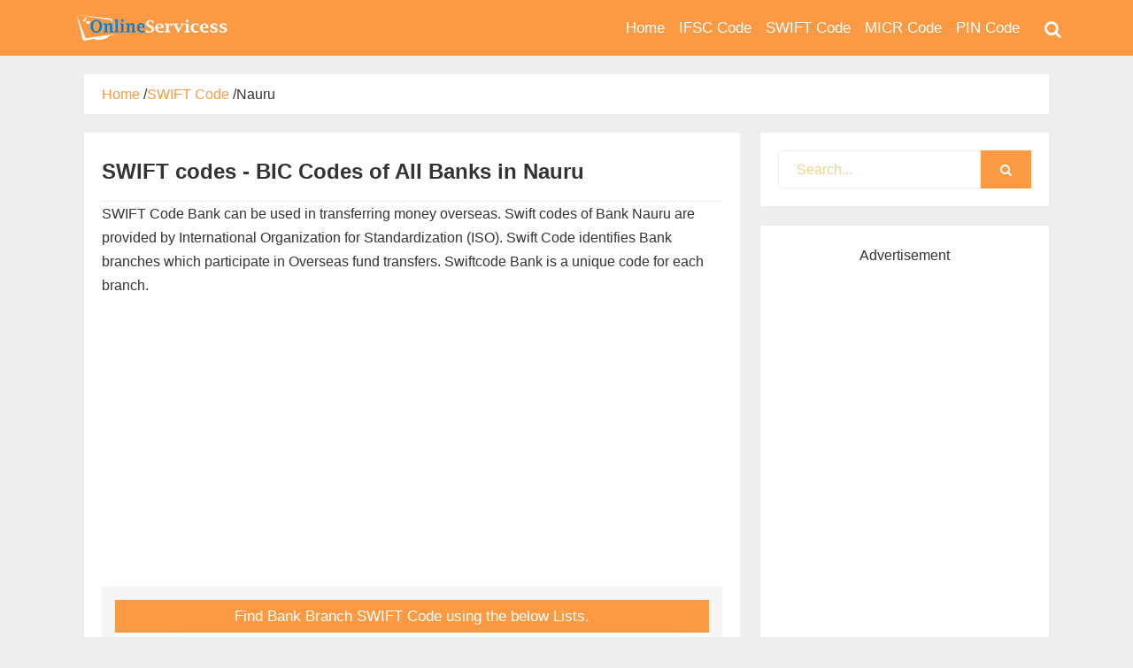

--- FILE ---
content_type: text/html; charset=UTF-8
request_url: https://onlineservicess.in/ifsc-code/swift-code/nauru
body_size: 23931
content:
		

<!DOCTYPE html><html lang="en-US"><head><meta charset="UTF-8"/><meta name="viewport" content="width=device-width, initial-scale=1"/><title>SWIFT codes - BIC Codes of All Banks in Nauru</title><link rel="icon" type="image/png" href="/ifsc-code/assets/uploads/favicon.png"><meta name="description" content="SWIFT Code Bank can be used in transferring money overseas. Swift codes of Bank Nauru"/><meta name="keywords" content="Nauru swift Code List, Nauru banks swift Code,"/><meta name="language" content="English"/><meta name="author" content="BankCodeFind"/><meta name="apple-mobile-web-app-capable" content="yes"><meta property="og:locale" content="en_US"/><meta name="robots" content="index, follow"/><link rel="canonical" href="/ifsc-code/swift-code/nauru"/><meta property="og:type" content="website"><meta property="og:site_name" content="Bank Code Find"/><meta property="og:url" content="/ifsc-code/swift-code/nauru"><meta property="og:title" content="SWIFT codes - BIC Codes of All Banks in Nauru"><meta property="og:description" content="SWIFT Code Bank can be used in transferring money overseas. Swift codes of Bank Nauru"><meta property="og:image" content="/ifsc-code/assets/uploads/swift_photo.jpg"><meta property="og:image:alt" content="Bank Code Find"/><meta property="twitter:card" content="summary_large_image"><meta property="twitter:url" content="/ifsc-code/swift-code/nauru"><meta property="twitter:title" content="SWIFT codes - BIC Codes of All Banks in Nauru"><meta property="twitter:description" content="SWIFT Code Bank can be used in transferring money overseas. Swift codes of Bank Nauru"><meta property="twitter:image" content="/ifsc-code/assets/uploads/swift_photo.jpg"><link rel='stylesheet' id='smi-theme-css' href='/ifsc-code/css/style.css' type='text/css' media='all'/><style type="text/css">html {font-family: sans-serif;-ms-text-size-adjust: 100%;-webkit-text-size-adjust: 100%}#html {visibility: hidden;}body {background: #EEEEEE;color: #333333;margin: 0;font-style: ;font-weight: 400;font-size: ;line-height: 1.7em;font-family: ;}.copy-btn {display: inline-block;background: #777;color: #fff;font-size:14px;padding: 0 4px 2px 4px;border-radius: 2px;line-height: 18px;margin: 0 5px;}.new-header {background: #fff;width: 100%;z-index: 2;position: relative;box-shadow: 0 1px 0 0 #efefef;border-top: 5px solid #FC9A44;}.new-header .widget-area {float: right;text-align: right;width: auto;padding-right: 15px;}.new-title-area {padding-left: 15px;float: left;width: 300px;}.new-wrap::after {clear: both;content: " ";display: table;}.new-header > .new-wrap {padding-top: 15px;padding-bottom: 10px;margin: 0 auto;max-width: 1120px;}.header-style-1 .nav-primary {background: 0 0;float: left;border: 0;margin-right: -10px;width:100%}.header-style-2 .nav-primary {float: right;}.right {float: right;}@media only screen and (max-width: 1180px){.new-header .widget-area, .wp-custom-logo .header-widget-area {max-width: 570px;}}@media (min-width: 991px){.p-hide {display: none;}.select-1, .label-1 {padding-left: 15px;}.form-group {margin-right: 0px;margin-left: 0px;}.select-1, .label-1 {position: relative;min-height: 1px;padding-right: 15px;padding-left: 15px;}.form-style-2 .form-group{margin-right: 0;margin-left: 0;float: left;width:50%;}.form-style-3 .form-group{padding: 0px;float: left;width:25%;margin-bottom:5px;}.form-style-3 .select-1 {width: 100%;padding: 0 5px;}.form-style-3 .label-1{display: none;}.header-style-1 .title-area {padding: 0;width: 0px;display: none;}.header-style-1 .title-hide {display: none;}.header-style-2 .new-header { display: none;}.header-style-2 .title-hide { }}@media (max-width:991px){.m-hide{display:none;}.form-group:after,.form-group:before {display: table;content: " ";clear: both}.form-group{width: 100%;margin-left: 0px;margin-right: 0px;}.select-1, .label-1 {padding-right: 0;padding-left: 0;}.form-style-3 .select-1 {width: 91.66666667%;}}@media (max-width:768px) {.lst-links>li {width: 100%;margin-bottom: 10px;font-size: 14px;}.label-btn {padding: 6px 8px;}.form-default {padding: 0px;box-shadow: inset 0 0 0 0px #f5f5f5;}.social-share .icon {width: 30%;}fieldset {border: none;margin: 0;padding: 0;}.form-default>.search-box{padding: 0 1px 15px 1px;}}@media (min-width:728px){.lst-links>li {margin-bottom: 10px;width: 50%;font-size: 14px;float: left;border-radius: 5px;}.form-default {background: #fff;padding: 15px;box-shadow: inset 0 0 0 15px #f5f5f5;font-size: .95em;background-repeat: no-repeat;background-position: 100%;}fieldset {border: none;margin: 0 2px;padding: 0.35em 0.625em 0.75em;}.label-btn { padding: 6px 12px;}}.ifsc-head {background-color: #FC9A44;padding: 5px;position: relative;margin-bottom:10px;text-align: center;color: #fff;}.ifsc-head .title {color: #fff;font-size: 17px;font-weight: 400;line-height: 25px;padding: 0;margin: 0;display: inline-block;}.text-amaranth{color: #FC9A44;}.lst-links {text-overflow: ellipsis;overflow: hidden;white-space: nowrap;padding:0px;}.lst-links>li>a {border: 1px solid #EEEEEE;-webkit-transition: all .2s ease-in-out 0s;transition: all .2s ease-in-out 0s;display: block;padding: 4px 10px;overflow: hidden;text-overflow: ellipsis;white-space: nowrap;}.post-title {background: #fff;padding: 10px 0;position: relative;border-bottom: 1px solid #EEEEEE;}.table{overflow-x: auto;min-height: .01%}.ifsc-h4 {font-size: 18px;color: #222;border-bottom: 1px solid #EEEEEE;padding: 15px 0;margin-bottom:15px;}.ifscTxt {color: #FC9A44;float: right;text-align: center;border: 1px solid #EEEEEE;padding: 3px;width: 40%;}.row {display: flex;flex-wrap: wrap;}.ifsc {position: relative;width: 50%;min-height: 1px;flex: 0 0 50%;max-width: 50%}.bank-container p {font-family: robotoregular, sans-serif;color: #696464;font-size: 14px}.ifsc-faq {max-height: 420px;overflow: auto}#ifsc-faq .panel a i {color: #96ca50}#ifsc-faq {padding: 0}.panel h4 {color: #333333}.panel-group .panel+.panel {margin-top: 5px}.decimal-list li {margin-bottom: 5px;list-style-type: decimal;text-align: left;margin-left: 15px}.panel {margin-bottom: 10px;background-color: #fff;border: 1px solid transparent;border-top-color: transparent;border-right-color: transparent;border-bottom-color: transparent;border-left-color: transparent;border-radius: 4px;box-shadow: 0 1px 1px rgba(0, 0, 0, .05)}.panel-group .panel-heading {border-bottom: 0}.panel-heading {padding: 10px 0;border-bottom: 1px solid transparent;border-top-right-radius: 3px;border-top-left-radius: 3px}.panel-heading h4 {font-size: 16px;margin: 0}.panel-body {padding-bottom: 10px}.bullet-list {margin-left: 15px}.bullet-list li {list-style-type: disc;text-align: left}.panel [aria-expanded="false"] i.glyphicon.glyphicon-plus {display: block}.pull-right {float: right !important}.glyphicon {position: relative;top: 1px;display: inline-block;font-family: Glyphicons Halflings;font-style: normal;font-weight: 400;line-height: 1;-webkit-font-smoothing: antialiased;-moz-osx-font-smoothing: grayscale}.glyphicon-plus::before {content: "+"}.collapse {display: none}.collapse.in {display: block}panel>.list-group,.panel>.panel-collapse>.list-group {margin-bottom: 0}.panel>.list-group .list-group-item,.panel>.panel-collapse>.list-group .list-group-item {border-width: 1px 0;border-radius: 0}.panel>.list-group:first-child .list-group-item:first-child,.panel>.panel-collapse>.list-group:first-child .list-group-item:first-child {border-top: 0;border-top-right-radius: 3px;border-top-left-radius: 3px}.panel>.list-group:last-child .list-group-item:last-child,.panel>.panel-collapse>.list-group:last-child .list-group-item:last-child {border-bottom: 0;border-bottom-right-radius: 3px;border-bottom-left-radius: 3px}.panel>.panel-heading+.panel-collapse>.list-group .list-group-item:first-child {border-top-right-radius: 0;border-top-left-radius: 0}.float-left {text-align: left}.float-right {text-align: right}.dontshow{display:none;}select {background-color: #fff;color: #333;padding: 5px;width: 100%;}.form-group{margin-bottom:15px;}.form-style-1 .form-group:after,.form-style-1 .form-group:before {display: table;content: " ";clear: both;}.custom-select:focus{border-color:#dddddd;outline:0;box-shadow:0 0 0 .1rem #dddddd}.custom-select{-moz-appearance: none;-webkit-appearance: none;-o-appearance: none;-ms-appearance: none;appearance: none;border-radius: 5px;border: 1px solid #EEEEEE;outline: none;background-image: url('https://onlineservicess.in/ifsc-code/assets/images/sort-down.png');background-repeat: no-repeat;background-size: 12px 12px;background-position: 96.5% center;-moz-padding-end: 33px;-webkit-padding-end: 33px;-moz-padding-start: 10px;-webkit-padding-start: 10px;text-overflow: ellipsis;overflow: hidden;}.custom-select:disabled {color: grey;background: #fff;-moz-appearance: none;-webkit-appearance: none;-o-appearance: none;-ms-appearance: none;appearance: none;border-radius: 5px;border: 1px solid #EEEEEE;outline: none;-moz-padding-end: 33px;-webkit-padding-end: 33px;-moz-padding-start: 10px;-webkit-padding-start: 10px;text-overflow: ellipsis;overflow: hidden;}.shadow {-webkit-box-shadow: -7.142px 7.142px 30px 0 rgba(157, 157, 157, 0.2);-moz-box-shadow: -7.142px 7.142px 30px 0 rgba(157, 157, 157, 0.2);box-shadow: -7.142px 7.142px 30px 0 rgba(157, 157, 157, 0.2);}.form-style-1 .label-1 {width: 8.33333333%;}.form-style-2 .label-1 {width: 8.33333333%;}.form-style-3 .label-1 {width: 8.33333333%;}.form-style-1 .select-1 {width: 91.66666667%;}.form-style-2 .select-1 {width: 91.66666667%;}.label-btn.active,.label-btn:active {background-image: none;outline: 0;-webkit-box-shadow: inset 0 3px 5px rgba(0, 0, 0, 0.125);box-shadow: inset 0 3px 5px rgba(0, 0, 0, 0.125);}.label-btn.disabled,.label-btn[disabled],fieldset[disabled] .label-btn {cursor: not-allowed;filter: alpha(opacity=65);-webkit-box-shadow: none;box-shadow: none;opacity: 0.65;}a.label-btn.disabled,fieldset[disabled] a.label-btn {pointer-events: none;}.label-btn:hover {color: #fff;background-color: #E8AA2A;border-color: #1b1c26}.label-btn {color: #fff;background-color: #FC9A44;border-color: #FC9A44;display: inline-block;margin-bottom: 0;font-weight: 400;text-align: center;white-space: nowrap;vertical-align: middle;touch-action: manipulation;cursor: pointer;background-image: none;border: 1px solid transparent;font-size: 16px;line-height: 1.42857143;border-radius: 4px;-webkit-user-select: none;-moz-user-select: none;-ms-user-select: none;user-select: none;}.select-1, .label-1{position: relative;min-height: 1px;padding: 0px;float: left;}.form-style-2 .select-1, .form-style-2 .label-1{position: relative;min-height: 1px;padding:0 5px;}.search-box{padding: 0 15px 15px 15px;} article,aside,details,figcaption,figure,footer,header,main,menu,nav,section,summary {display: block;}.ab-accordion-title {background: #FFFFFF;padding: 10px 15px;margin-bottom: 10px;}.ab-block-accordion .ab-accordion-text {padding: 10px 15px;}.ab-block-accordion .ab-accordion-link {float: right;color: #345;text-align: center;}.ab-block-accordion .ab-accordion-link:hover,blockquote a {color: #FC9A44;}audio,canvas,progress,video {display: inline-block;}audio:not([controls]) {display: none;height: 0;}progress,sub,sup {vertical-align: baseline;}.rt-bts input[type="radio"],[hidden],template {display: none;}a {background-color: transparent;-webkit-text-decoration-skip: objects;}a:active,a:hover {outline-width: 0;}abbr[title] {border-bottom: none;text-decoration: underline dotted;}b,strong {font-weight: 600;}blockquote,cite,dfn,em,i {font-style: italic;}mark {background: #ff0;color: #E8AA2A;}small {font-size: 80%;}sub,sup {font-size: 70%;line-height: 0;color: #fff;position: relative;background: #008008;padding: 0 5px;margin-left: 5px;border-radius: 3px;box-shadow: -3px 4px 4px #cdcdcd;text-shadow: 2px -1px 1px #555;}sub {bottom: -0.25em;}sup {top: -0.5em;}img {border-style: none;}svg:not(:root) {overflow: hidden;}code,samp {font-family: monospace, monospace;font-size: 1em;}code,kbd,pre,samp {overflow: auto;}kbd {background: #EEEEEE;font-weight: 600;border-radius: 3px;border-bottom: 3px solid #ccc;font-size: 1em;font-family: inherit;padding: 2px 12px;}pre {font-family: monospace, monospace;color: #555;padding: 1em;white-space: pre-wrap;word-wrap: break-word;background: #e6f4ea;line-height: 1.7;font-size: 14px;border: 1px solid #acb9b0;border-radius: 8px;}pre .line:before {-webkit-user-select: none;-moz-user-select: none;-ms-user-select: none;-o-user-select: none;user-select: none;}.code-pre {font-size: 15px;}pre .line:before {display: inline-block;margin-right: 10px;content: attr(prefix);}hr {box-sizing: content-box;height: 0;border: 0;border-collapse: collapse;border-top: 1px solid #EEEEEE;clear: both;margin: 1em 0;}button,input,optgroup,select,textarea {font: inherit;margin: 0;}optgroup {font-weight: 700;}button,hr,input {overflow: visible;}button,select {text-transform: none;}[type="reset"],[type="submit"],button,html [type="button"] {-webkit-appearance: button;}[type="button"]::-moz-focus-inner,[type="reset"]::-moz-focus-inner,[type="submit"]::-moz-focus-inner,button::-moz-focus-inner {border-style: none;padding: 0;}[type="button"]:-moz-focusring,[type="reset"]:-moz-focusring,[type="submit"]:-moz-focusring,button:-moz-focusring {outline: 1px dotted ButtonText;}legend {color: inherit;display: table;max-width: 100%;white-space: normal;}textarea {overflow: auto;}[type="checkbox"],[type="radio"],legend {box-sizing: border-box;padding: 0;}[type="number"]::-webkit-inner-spin-button,[type="number"]::-webkit-outer-spin-button {height: auto;}[type="search"] {-webkit-appearance: textfield;outline-offset: -2px;}[type="search"]::-webkit-search-cancel-button,[type="search"]::-webkit-search-decoration {-webkit-appearance: none;}::-webkit-input-placeholder {opacity: 0.54;}::-webkit-file-upload-button {-webkit-appearance: button;font: inherit;}html,input[type="search"] {-webkit-box-sizing: border-box;-moz-box-sizing: border-box;box-sizing: border-box;}*{padding:0;margin:0;}*,::after,::before {box-sizing: inherit;}.author-box::before,.clearfix::before,.entry-content::before,.entry::before,.footer-widgets::before,.nav-primary::before,.nav-secondary::before,.pagination::before,.site-container::before,.site-footer::before,.site-header::before,.site-inner::before,.widget::before,.wrap::before {content: " ";display: table;}.author-box::after,.clearfix::after,.entry-content::after,.entry::after,.footer-widgets::after,.nav-primary::after,.nav-secondary::after,.pagination::after,.site-container::after,.site-footer::after,.site-header::after,.site-inner::after,.widget::after,.wrap::after {clear: both;content: " ";display: table;}.entry-content ol,.entry-content p,.entry-content ul {margin-bottom: 1.666666666667em;}.button,.gallery img,a,button,input:focus,input[type="button"],input[type="reset"],input[type="submit"],textarea:focus {-webkit-transition: all 0.1s ease-in-out;-moz-transition: all 0.1s ease-in-out;-ms-transition: all 0.1s ease-in-out;-o-transition: all 0.1s ease-in-out;transition: all 0.1s ease-in-out;}a {color: #FC9A44;text-decoration: none;}a:focus,a:hover {color: #222;text-decoration: none;}p {margin: 0 0 28px;}.social-share p,figure,ol,ul {margin: 0;}ol,p,ul {padding: 0;}li {list-style-type: none;}blockquote a:hover {color: #fff;}.entry-content blockquote p {padding: 0 20px;margin-bottom: 0;}blockquote {background: #fff5f2;color: #555;font-weight: 100;position: relative;padding: 20px;line-height: 30px;margin: 30px auto;border-left: 0.2em solid #FC9A44;}h1,h2,h3,h4,h5,h6 {font-weight: 600;line-height: 1.E8AA2A;margin: 0 0 10px;}h1 {font-size: ;}h2 {font-size: ;}h3 {font-size: 18px;}h4 {font-size: 18px;}h5 {font-size: 16px;}h6 {font-size: 14px;}.wp-caption,embed,iframe,img,object,video {max-width: 100%;}img {height: auto;}img.lazy[data-src] {width: 0;height: 0;opacity: 0;position: absolute;}.gallery {overflow: hidden;}.gallery-item {float: left;margin: 0 0 28px;text-align: center;}.gallery-columns-1 .gallery-item {width: 100%;}.gallery-columns-2 .gallery-item {width: 50%;}.gallery-columns-3 .gallery-item {width: 33%;}.gallery-columns-4 .gallery-item {width: 25%;}.gallery-columns-5 .gallery-item {width: 20%;}.gallery-columns-6 .gallery-item {width: 16.6666%;}.gallery-columns-7 .gallery-item {width: 14.2857%;}.gallery-columns-8 .gallery-item {width: 12.5%;}.gallery-columns-9 .gallery-item {width: 11.1111%;}.gallery-columns-2 .gallery-item:nth-child(2n + 1),.gallery-columns-3 .gallery-item:nth-child(3n + 1),.gallery-columns-4 .gallery-item:nth-child(4n + 1),.gallery-columns-5 .gallery-item:nth-child(5n + 1),.gallery-columns-6 .gallery-item:nth-child(6n + 1),.gallery-columns-7 .gallery-item:nth-child(7n + 1),.gallery-columns-8 .gallery-item:nth-child(8n + 1),.gallery-columns-9 .gallery-item:nth-child(9n + 1) {clear: left;}.gallery img {border: 1px solid #EEEEEE;height: auto;padding: 4px;}.gallery img:focus,.gallery img:hover {border: 1px solid #999;}.rt-bts {background: #FFFFFF;color: #777;padding: 10px 10px 15px;text-align: center;margin: 20px -20px -20px;}.rt-title {padding: 5px 0 10px;}.rt-bts .rt-btns {display: inline-block;margin: 0 10px;}.rt-bts input[type="radio"] + label span {display: inline-block;cursor: pointer;font-size: 32px;}.rt-bts input[type="radio"] + label span:hover,.rt-bts input[type="radio"]:checked + label span {-webkit-transform: scale(1.32);-ms-transform: scale(1.32);transform: scale(1.32);}.rt-btsn input[type="radio"] + label span {-webkit-filter: grayscale(0);filter: grayscale(0);transition: all 0.3s ease;}.rt-bts input[type="radio"]:checked + label span {-webkit-filter: grayscale(100%);filter: grayscale(100%);}.rt-bts.icons input[type="radio"] + label span {background: #ffc83d;color: #E8AA2A;font-family: icons;border-radius: 100px;line-height: 0.8;display: inline-block;cursor: pointer;font-size: 32px;}.rt-bts.icons input[type="radio"] + label span:before {font-size: 42px;}.rt-bts.icons input[id="em1"] + label span:before {content: "\f027";}.rt-bts.icons input[id="em2"] + label span:before {content: "\f028";}.rt-bts.icons input[id="em3"] + label span:before {content: "\f029";}.star-rating {display: block;background: #FFFFFF;color: #777;padding: 10px 10px 15px;text-align: center;justify-content: center;overflow: hidden;margin: 15px -20px -10px;}.star-rating .title {display: inline-block;margin-right: 10%;}.rating {display: inline-block;overflow: hidden;line-height: 1;vertical-align: bottom;}.rating > label {float: right;transition: all 0.3s linear;}.rating > input {display: none;}.rating > label:before {font-size: 32px;cursor: pointer;content: "\2606";font-family: icons;}.rating:not(:checked) > label:hover,.rating:not(:checked) > label:hover ~ label,.rating > input:checked ~ label {color: #ffd700;}.rating > input:checked + label:hover,.rating > input:checked ~ label:hover,.rating > input:checked ~ label:hover ~ label,.rating > label:hover ~ input:checked ~ label {color: #ffed85;}.rating:not(:checked) > label:hover:before,.rating:not(:checked) > label:hover ~ label:before,.rating > input:checked ~ label:before {content: "\2605";}.rating > input.star-1:checked ~ .star {color: #ff4545;}.rating > input.star-2:checked ~ .star {color: #ffa534;}.rating > input.star-3:checked ~ .star {color: #ffe234;}.rating > input.star-4:checked ~ .star {color: #b7dd29;}.rating > input.star-5:checked ~ .star {color: #57e32c;}input,textarea {background-color: #fff;border: 1px solid #EEEEEE;color: #E8AA2A;padding: 10px;width: 100%;}input:focus,textarea:focus {border: 1px solid #999;outline: 0;}input[type="checkbox"],input[type="image"],input[type="radio"] {width: auto;}::-moz-placeholder {color: #E8AA2A;opacity: 1;}::-webkit-input-placeholder {color: #E8AA2A;}.button,button,input[type="button"],input[type="reset"],input[type="submit"] {background: #FC9A44;border: 0;color: #fff;cursor: pointer;font-size: 16px;font-weight: 500;padding: 5px 24px;text-decoration: none;white-space: normal;width: auto;}.button:focus,.button:hover,button:focus,button:hover,input[type="button"]:focus,input[type="button"]:hover,input[type="reset"]:focus,input[type="reset"]:hover,input[type="submit"]:focus,input[type="submit"]:hover {color: #fff;background: #E8AA2A;}.button {display: inline-block;}a.button.smallest,button.smallest,input[type="button"].smallest,input[type="reset"].smallest,input[type="submit"].smallest {padding: 0 10px;}a.button.smaller,button.smaller,input[type="button"].smaller,input[type="reset"].smaller,input[type="submit"].smaller {padding: 0 16px;}a.button.small,button.small,input[type="button"].small,input[type="reset"].small,input[type="submit"].small {padding: 5px 16px;}.button.txt,a.button.txt,button.txt,input[type="button"].txt,input[type="reset"].txt,input[type="submit"].txt {color: #FC9A44;background: #fff;border: 1px solid #FC9A44;box-shadow: none;}.button.btn,.button.txt:hover,a.button.btn,a.button.txt:hover,button.btn,button.txt:hover,input[type="button"].btn,input[type="button"].txt:hover,input[type="reset"].btn,input[type="reset"].txt:hover,input[type="submit"].btn,input[type="submit"].txt:hover {color: #fff;background: #FC9A44;border: 1px solid #FC9A44;box-shadow: none;}.button.btn:hover,a.button.btn:hover,button.btn:hover,input[type="button"].btn:hover,input[type="reset"].btn:hover,input[type="submit"].btn:hover {color: #FC9A44;background: #fff;border: 1px solid #FC9A44;}.button.green,a.button.green,button.green,input[type="button"].green,input[type="reset"].green,input[type="submit"].green {color: #fff;background: #129e37;border: 1px solid #129e37;box-shadow: none;}.button.green:hover,a.button.green:hover,button.green:hover,input[type="button"].green:hover,input[type="reset"].green:hover,input[type="submit"].green:hover {color: #fff;background: #0eb70e;border: 1px solid #0eb70e;text-decoration: none;}.button.r,.icons.r .icon,button.r,input[type="button"].r,input[type="reset"].r,input[type="submit"].r {border-radius: 2px;}.button.rd,.icons.rd .icon,button.rd,input[type="button"].rd,input[type="reset"].rd,input[type="submit"].rd {border-radius: 5px;}.button.rds,.icons.rds .icon,button.rds,input[type="button"].rds,input[type="reset"].rds,input[type="submit"].rds {border-radius: 10px;}.button.radius,.icons.radius .icon,button.radius,input[type="button"].radius,input[type="reset"].radius,input[type="submit"].radius {border-radius: 100px;}.button.secondary,button.secondary,input[type="button"].secondary,input[type="reset"].secondary,input[type="submit"].secondary {color: #FC9A44;background: #fff;border: 1px solid #FC9A44;box-shadow: none;}.button.text,a.more-link.button.text,button.text,input[type="button"].text,input[type="reset"].text,input[type="submit"].text {background-color: transparent;box-shadow: none;border-bottom: 2px solid #FC9A44;border-left: 0;border-right: 0;border-top: 0;border-radius: 0;color: #E8AA2A;font-size: 15px;font-weight: 700;letter-spacing: 2px;padding: 16px 0 6px;text-decoration: none;}.comment-reply-link {background-color: transparent;box-shadow: none;font-weight: 600;letter-spacing: 2px;text-decoration: none;}.button.text:hover,.hello-bar a,.related-post li:hover a,.related-page li:hover a,.sidebar li a:hover,button.text:hover,input[type="button"].text:hover,input[type="reset"].text:hover,input[type="submit"].text:hover {color: #FC9A44;}.button.secondary:hover,button.secondary:hover,input[type="button"].secondary:hover,input[type="reset"].secondary:hover,input[type="submit"].secondary:hover {color: #fff;background: #FC9A44;}.menu > .attention > a {border-radius: 3px;padding: 8px 15px;}.menu > .attention > a {background: #FC9A44;color: #fff;transition: 0.3s;}.menu > .attention > a:hover {background: #E8AA2A;color: #fff;transition: 0.3s;}.menu > .attention > a:focus,.menu > .attention > a:visited {color: #fff;}.hello-bar #hello-toggle {z-index: 100;display: none;}.hello-bar .msg {z-index: 100;display: inline;padding: 0;}.hello-bar .hello-toggle {display: block;cursor: pointer;user-select: none;z-index: 2;float: right;top: 45%;margin: 0;color: #fff;padding: 0 10px;font-family: icons;right: 2%;position: absolute;}.hello-bar #hello-toggle:checked + div .message {display: none;}.hello-bar #hello-toggle:checked + div .hello-toggle {display: none;}.hello-bar .hello-toggle:after,.hello-bar .hello-toggle:before {position: absolute;content: "";width: 15px;height: 3px;left: 0;transition: all ease-in-out 0.1s;}.hello-bar .hello-toggle:after {background: #fff;top: 0;}.hello-bar .hello-toggle:before {top: 0;transform: rotate(-45deg);background: #fff;}.hello-bar .hello-toggle:after {transform: rotate(45deg);}.hello-bar {display: block;position: relative;}.hello-bar a:hover {color: #fff;text-decoration: underline;}.hello-bar .navbar,.widget_calendar table {width: 100%;}.hello-bar .button,.hello-bar .btn {background: #ff0;color: #E8AA2A;font-size: 14px;padding: 0 10px;margin: 5px 10px;line-height: 2;}.hello-bar .button:hover,.hello-bar .btn:hover {background: #E8AA2A;color: #fff;text-decoration: none;}.hello-bar .message {background: #FC9A44;color: #fff;font-weight: 500;font-size: 16px;border: 0;width: 100%;margin: 0 auto;text-align: center;padding: 5px 20px;}.hello-bar.sticky {width: 100%;top: 0;z-index: 99;position: sticky;}.ab-msg {display: none;text-align: center;background-color: #FC9A44;color: #fff;font-weight: 600;}.ab-msg.m {display: block;}.site-container button:disabled,.site-container button:disabled:hover,.site-container input:disabled,.site-container input:disabled:hover,.site-container input[type="button"]:disabled,.site-container input[type="button"]:disabled:hover,.site-container input[type="reset"]:disabled,.site-container input[type="reset"]:disabled:hover,.site-container input[type="submit"]:disabled,.site-container input[type="submit"]:disabled:hover {background-color: #EEEEEE;border-width: 0;color: #777;cursor: not-allowed;}input[type="search"]::-webkit-search-cancel-button,input[type="search"]::-webkit-search-results-button {display: none;}.search-form {width: 100%;max-width: 800px;margin: 0 auto;}.search-form input[type="search"] {display: inline-block;width: 90%;padding: 7px 20px;border-radius: 5px 0px 0px 5px;}.search-form input[type="submit"],.search-form button {display: inline-block;width: 10%;margin: 0;padding: 8px;vertical-align: top;}table {border-collapse: collapse;border-spacing: 0;line-height: 2;margin-bottom: 40px;width: 100%;}.table {width: 100%;max-width: 100%;margin-bottom: 1rem;background-color: transparent;font-size: 14px}table caption {font-size: 20px;font-weight: 500;border: 1px solid #EEEEEE;border-bottom: 0;}tbody {border-bottom: 1px solid #EEEEEE;}thead {border: 1px solid #efefef;}td,th {text-align: left;border: 1px solid #EEEEEE;padding: 6px 10px;}th {font-weight: 600;width:20%;}tr:nth-child(even) {background-color: #f7f8f9;}.screen-reader-shortcut,.screen-reader-text,.screen-reader-text span {border: 0;clip: rect(0, 0, 0, 0);height: 1px;overflow: hidden;position: absolute !important;width: 1px;word-wrap: normal !important;}.genesis-nav-menu .search input[type="submit"]:focus,.screen-reader-shortcut:focus,.screen-reader-text:focus {background: #fff;box-shadow: 0 0 2px 2px rgba(0, 0, 0, 0.6);clip: auto !important;color: #E8AA2A;display: block;font-size: 1em;font-weight: 700;height: auto;padding: 15px 23px 14px;text-decoration: none;width: auto;z-index: 100000;}.more-link {position: relative;}.more-from-category a {display: inline-block;background: #FC9A44;border: 0;color: #fff;cursor: pointer;font-size: 16px;font-weight: 500;padding: 5px 24px;text-decoration: none;white-space: normal;width: auto;}.more-from-category a:hover {background: #E8AA2A;}.sticky {margin: 0;}.site-inner,.wrap {margin: 0 auto;max-width: 1102px;}.site-container {width: 1600px;margin: 0 auto;max-width: 100%;}.full-width-content .site-inner,.full-width-content .wrap,.footer-widgets .wrap {max-width: 1140px;}.home.full-width-content .site-inner {max-width: 100%;}.site-inner {clear: both;padding-top: 20px;word-wrap: break-word;padding-left: 5px;padding-right: 5px;}.sidebar-content .pagination {text-align: left;}.sidebar .center {margin: 0 auto;text-align: center;}.center{text-align: center;}.content {float: left;width: 68%;}.front-page .content,.sbs-post.news .col-im.nm img {margin: 0;}.archive-description p:last-child,.front-page .widget:last-child {margin-bottom: 0;}.front-page .pagination {text-align: center;border: 0;}.content-sidebar .content {float: left;}.sidebar-content .content {float: right;}.full-width-content .content {width: 100%;max-width: 960px;float: none;margin: 0 auto;}.single.full-width-content .content {max-width: 860px;}.single.full-width-content .content .entry {padding: 30px;}.custom-width-content .content {max-width: 850px;}.front-page.full-width-content .content {max-width: 100%;}.md-content .site-inner {max-width: 1000px;}.error404 .search-form input[type="search"],.sm-content .site-inner {max-width: 800px;}.xs-content .site-inner {max-width: 650px;}.sidebar-primary {float: right;width: 30%;}.sidebar-content .sidebar-primary {float: left;}.related-post .widget-title {border-bottom: 2px solid #FC9A44;}.related-post .related-text {color: #fff;background: #FC9A44;font-size: 16px;padding: 5px 10px;font-weight: 500;line-height: 1.8;}.related-post li a,.related-page li a,.sidebar li a,.related-index-item li a {color: #E8AA2A;}.related-index-item li a:hover {background: #FC9A44;color: #fff;padding: 5px 10px 7px;}.entry .fl-wdh {margin: 20px -21px -21px;}.next-prev-navigation,.adjacent-entry-pagination {background: #fff;overflow: hidden;margin: 15px 0;padding: 20px;border: 1px solid #EEEEEE;}.next-prev-navigation .pagination-previous,.next-prev-navigation .pagination-next {width: 48%;}.next-prev-navigation .title {display: block;color: #555;font-weight: 600;}.related-post,.related-page,.related-index-item {background: #fff;padding: 20px;margin-bottom: 20px;border: 1px solid #EEEEEE;}.related-post li,.related-post ul,.related-page ul,.related-page li,.related-index-item ul,.related-index-item li {list-style: none;list-style-type: none;}.related-post ul,.related-page ul,.related-index-item ul {display: table;width: 100%;}.related-post li,.related-page li,.related-index-item li {display: inline-block;vertical-align: top;transition: 0.3s;line-height: 1.5;width: 31%;margin-bottom: 10px;margin-left: 2.564102564102564%;}.related-post li:nth-child(3n + 1),.related-page li:nth-child(3n + 1),.related-index-item li:nth-child(3n + 1) {margin-left: 0;}.related-post .title {display: block;width: 100%;font-size: 15px;font-weight: 600;margin-bottom: 10px;}.related-page .title {display: block;width: 100%;font-weight: 600;margin: 10px 0;}.related-index-item .title {display: block;width: 100%;font-size: 16px;font-weight: 600;max-width: 300px;padding-bottom: 10px;margin: 0 auto 30px;text-align: center;border-bottom: 1px solid #ccc;}.related-post li {opacity: 0.9;transition: 0.25s;}.related-post li:hover {opacity: 1;transition: 0.25s;}.related-post li:hover .title a {text-decoration: underline;}.after-entry.widget-area .related-post {margin: 0;padding: 0;border: 0;}.arp-related {background: #fff;padding: 20px;padding-left: 30px;margin-bottom: 20px;border: 1px solid #EEEEEE;}.arp-related li {margin: 0 0 5px 20px;list-style-type: decimal;}.arp-related a {color: #E8AA2A;}.arp-related a:hover {color: #f16330;text-decoration: underline;}.widget .related-post ul > li {margin-bottom: 0;padding: 0;}.inr-posts {background: #fff;color: #E8AA2A;padding: 20px 40px;overflow: hidden;border: 1px solid #efefef;border-radius: 2px;font-size: 16px;border-left: 2px solid #FC9A44;margin-bottom: 20px;}.inr-posts ul li {list-style: circle;}.inr-posts ol li {list-style: decimal;}.inr-posts.fa {background: #f9f9f9;}.inr-posts.br,.inr-posts.mr {border-left: 0;}.inr-posts a {font-size: 17px;color: #222;line-height: 2.3;}.inr-posts a:hover {color: #FC9A44;}.sidebar-secondary {float: left;width: 200px;}.error404 .error404-title {display: block;font-size: 120px;color: #000;margin: 0;}.error404 .error404-title.small {font-weight: 700;font-size: 42px;margin: 0 0 40px;line-height: normal;color: #ccc;}.error404 .entry-title,.error404-menu,.error404-title,.widget_calendar td,.widget_calendar th {text-align: center;}.error404 .entry-content {max-width: 800px;margin: 0 auto;}.error404 .error404-menu {margin-top: 50px;}.error404 .error404-menu a {margin: 0 10px;color: #FC9A44;}.five-sixths,.four-sixths,.one-fourth,.one-half,.one-sixth,.one-third,.three-fourths,.three-sixths,.two-fourths,.two-sixths,.two-thirds {float: left;margin-left: 2.564102564102564%;}.one-half,.three-sixths,.two-fourths {width: 48.717948717948715%;}.one-third,.two-sixths {width: 31.623931623931625%;}.four-sixths,.two-thirds {width: 65.81196581196582%;}.one-fourth {width: 23.076923076923077%;}.three-fourths {width: 74.35897435897436%;}.one-sixth {width: 14.52991452991453%;}.five-sixths {width: 82.90598290598291%;}.first {clear: both;margin-left: 0;}.avatar {border-radius: 50%;float: left;}.alignleft .avatar,.author-box .avatar {margin-right: 24px;}.alignright .avatar {margin-left: 24px;}.comment .avatar {float: left;margin: 0 16px 20px 0;}.breadcrumb {background: #FFFFFF;font-size: 16px;margin-bottom: 0;padding: 9px 20px;border-top: 1px solid #efefef;border-right: 1px solid #efefef;border-left: 1px solid #efefef;}.breadcrumb .breadcrumb_last {display: inline-block;padding: 0;margin-top: 0;vertical-align: top;max-width: 420px;white-space: nowrap;overflow: hidden;text-overflow: ellipsis;}.archive .breadcrumb,.blog .breadcrumb {padding: 0;border-left: 0;}.breadcrumb a {text-decoration: none;}.breadcrumb a:hover,.inr-posts a:hover {text-decoration: underline;}.after-entry .wdgt,.author-box {padding: 20px;border: 1px solid #EEEEEE;}.author-box {background: #FFFFFF;margin-bottom: 20px;}.after-entry .wdgt {background: #fff;}.author-box-content p {min-height: 65px;margin-left: 144px;margin-bottom: 0;}.author-box-title span,.author-url a:hover {color: #FC9A44;}.author-url {font-size: 80%;line-height: 20px;margin-bottom: 5px;}.author-url a {color: #555;}.author-box .position {font-size: 13px;color: #575757;font-style: italic;}.author-social-link {float: left;width: 100%;max-width: 120px;text-align: center;}.author-social-link a {display: inline-block;color: #E8AA2A;background: #FFFFFF;padding: 0 10px;line-height: 1.8;text-align: center;transition: 0.3s;border: 1px solid #EEEEEE;border-right: 0;}.author-social-link a:last-child {border-right: 1px solid #EEEEEE;}.author-social-link a:hover {color: #fff;background: #FC9A44;}.archive-description {padding: 0;border: 1px solid #efefef;border-bottom: 0;}.archive-description p {padding: 15px;}.archive .breadcrumb span,.archive-description .archive-title,.archive-description .entry-title,.blog .breadcrumb span {text-transform: capitalize;padding: 0 18px 0 0;background: #FC9A44;color: #fff;display: inline-block;}.archive .breadcrumb span,.archive-description .archive-title,.blog .breadcrumb span {font-size: 19px;margin-bottom: 0;}.archive .breadcrumb span,.blog .breadcrumb span {padding: 10px 20px 8px 10px;font-weight: 500;vertical-align: top;}.archive .breadcrumb span span,.blog .breadcrumb span span {padding: 0 5px 0 0;}.archive .breadcrumb:before,.archive-description .archive-title:before,.archive-description .entry-title:before,.blog .breadcrumb:before {content: "\f012";font-family: icons;font-style: normal;padding: 11px 10px 9px 14px;display: inline-block;font-size: 15px;border-right: 1px solid #cbE8AA2A3;margin: 0 14px 0 0;background: #2a2b2c;}.archive .breadcrumb:before,.blog .breadcrumb:before {color: #fff;padding: 10px 15px 8px 20px;margin: 0;}.archive .breadcrumb a,.blog .breadcrumb a,.entry-content h4 strong a {color: #fff;}.hide-archive-title .author-archive-title,.hide-archive-title .categories-archive-title,.hide-archive-title .monthly-archive-title,.hide-archive-title .post-archive-title,.hide-author-archive .author-archive,.hide-categories-archive .categories-archive,.hide-monthly-archive .monthly-archive,.hide-post-archive .post-archive {display: none;}.error404 .search-form input[type="search"] {width: 100%;margin-right: -100px;display: inline-block;}.search-form input[type="submit"] {display: inline-block;position: absolute;width: 100px;margin: 0;padding: 11px;float: right;vertical-align: top;}.genesis-nav-menu .search input[type="submit"],.widget_search input[type="submit"] {position: absolute;margin-left: -100px;}.entry-content h4 strong {display: block;color: #fff;background: #FC9A44;width: 100%;margin-top: 0;font-style: normal;font-weight: 400;font-size: 16px;}.entry-content h4 strong:before {content: "\f026";font-family: icons;font-style: normal;padding: 15px;display: inline-block;font-size: 18px;margin: 0 15px 0 0;background: #2a2b2c;}.message {background: #E8AA2A;padding: 25px 30px;}.message a {color: #FC9A44;}.message,.message a:hover {color: #fff;}.message.yellow a:hover {color: #E8AA2A;}.message,.message.brdr {border: 1px solid #efefef;}.message.default {color: #fff;background: #FC9A44;}.message.default a {color: #ff0;}.message.default a:hover {color: #fff;}.message.shadow {box-shadow: 0 0 20px #EEEEEE;}.message.shadow a,.message.simple a {color: #FC9A44;}.message.slaty {background: #f5f5f5;}.message.green {background: green;}.message.orange {background: #cc4b00;}.message.red {background: #be0040;}.message.ylw {background: #ff9800;}.message.yellow {color: #E8AA2A;background: #ff0;}.message.blue {background: #34340d;}.message.blv {background: #8b29e6;}.message.simple {border: 0;width: 100%;margin: 0 auto;text-align: center;padding: 5px 20px;}.archive-description .entry-title,.archive-title,.author-box-title {font-size: 20px;margin-bottom: 5px;}.entry-title {font-size: 28px;}.entry-title a {color: #E8AA2A;text-decoration: none;}.entry-title a:focus,.entry-title a:hover {color: #FC9A44;}.widget-title {font-size: 22px;margin-bottom: 20px;}a.aligncenter img {display: block;margin: 0 auto;}a.alignnone {display: inline-block;}.alignleft {float: left;text-align: left;}.alignright {float: right;text-align: right;}a.alignleft,a.alignnone,a.alignright {max-width: 100%;}.aligncenter,img.centered {display: block;margin: 0 auto 24px;}.alignnone,img.alignnone {margin-bottom: 12px;}.wp-caption.alignleft,a.alignleft,img.alignleft {margin: 0 24px 24px 0;}.wp-caption.alignright,a.alignright,img.alignright {margin: 0 0 24px 24px;}.gallery-caption,.wp-caption-text {font-size: 14px;font-weight: 600;margin: 0;text-align: center;}.entry-content p.wp-caption-text {margin-bottom: 0;}.entry-content .wp-audio-shortcode,.entry-content .wp-playlist,.entry-content .wp-video {margin: 0 0 28px;}.read-more-link {font-size: 16px;font-weight: 600;}a.read-more-link:hover {text-decoration: none;}.read-more-link.btn {padding: 10px 20px;font-size: 14px;background: #EEEEEE;color: #555;letter-spacing: 0.5px;}a.read-more-link.btn:hover {color: #fff;background: #FC9A44;}.archive .entry,.blog .entry {padding-bottom: 10px;}.widget {margin-bottom: 20px;word-wrap: break-word;}.home-function .column p:last-child,.sidebar .widget:last-of-type,.widget ul > li:last-of-type {margin-bottom: 0;}.widget ul > li {margin-bottom: 10px;padding-bottom: 10px;}.widget ul > li:last-of-type {padding-bottom: 0;}.widget ol > li {list-style-position: inside;list-style-type: decimal;padding-left: 20px;text-indent: -20px;}.widget li li {border: 0;margin: 0 0 0 30px;padding: 0;}.front-page .wdgt,.newsltr {padding: 3% 0 0;text-align: center;}.signup.nb input,.signup.nb input:hover {border: 0;}.signup input {width: 30%;margin: 5px;padding: 5px 16px;font-size: 16px;}.signup .button,.signup.post .button {width: auto;padding: 5px 20px;}.signup.post .button:hover {border-color: #fff;}.signup.post {text-align: center;}.signup.post input {width: 60%;}.signup.post .title {font-size: 28px;font-weight: 500;}.signup.post .desc {font-size: 16px;}.signup.simple {color: inherit;background: #FFFFFF;}.newsltr form,.newsltr p {display: inline;}.newsltr p {margin-right: 50px;}.newsltr input {width: 20%;}.newsltr .button {width: auto;}.newsltr {background: #FFFFFF;padding: 10px 5%;}.advrts.wdgt {padding: 20px 0 0;border-top: 1px solid #efefef;}.advrts a {color: #E8AA2A;}.advrts a:hover {color: #FC9A44;text-decoration: underline;}.sbs-post.news .col-em {width: 65%;float: left;display: inline-block;}.sbs-post.news h3 {font-size: 32px;}.btn-wlkm span,.front-page .bvide-blog .main a:hover,.front-page .bvide-blog .small a:hover,.sbs-post.news .col-smi {color: #FC9A44;}.btn-wlkm.orange {background: linear-gradient(to bottom, #fff, #ffeee2);}.btn-wlkm.green {background: linear-gradient(to bottom, #fff, #c8ffc8);}.sbs-post.news p {font-size: 14px;}.sbs-post.news .email {padding: 5px 15px;width: 55%;}.sbs-post.news .submit {padding: 5px 15px;vertical-align: top;}.sbs-post.news .submit:hover {color: #fff;background: #E8AA2A;border: 1px solid #E8AA2A;}.sbs-post.news .col-im {width: 34%;display: inline-block;}.sbs-post.news .col-im img {margin-top: 25px;}.entry-content .glossary ul li:before {display: none;}.entry-content .glossary-index-letters {margin-left: 0;}.entry-content .glossary-index-letters li {display: inline-block;margin: 0 0 5px;padding: 0;}.glossary-index-letters li a {display: inline-block;border: 1px solid #ccc;width: 70px;text-align: center;}.glossary-index-letters li a:hover {background: #FC9A44;color: #fff;text-decoration: none;border-color: #FC9A44;}.index-item {width: 100%;display: inline-block;border-top: 1px solid #dfdfdf;padding: 30px 0 30px 5%;}.index-item-letter {font-size: 60px;font-weight: 700;color: #999;padding: 20px 0;display: inline-block;float: left;width: 50px;margin: 0 30px 0 0;}.index-item-preview {width: 80%;float: left;}.index-item-preview ul {margin: 3px 0;padding: 0px 0;}.index-item-preview li {list-style-type: none;list-style: none;padding: 0 40px 5px 0;margin: 0;float: left;width: 45%;}.index-item-preview li a {color: #E8AA2A;font-size: 15px;}.index-item-scroll {position: absolute;margin-top: -100px;}.article-survey bttn {color: #E8AA2A;background: #fff;border: 1px solid #ccc;padding: 10px 20px;margin: 5px;border-radius: 3px;font-weight: 400;}.archive.full-width-content .entry,.blog.full-width-content .entry {border: 0;padding: 0;float: left;display: inline-block;vertical-align: top;text-align: center;line-height: 1.5;width: 30.35%;max-width: 360px;margin: 0 0 50px 4.387%;}.archive.full-width-content .pagination,.blog.full-width-content .pagination {text-align: center;border: 0;margin: 0 auto 20px;}.archive.full-width-content .entry:nth-of-type(3n + 1),.blog.full-width-content .entry:nth-of-type(3n + 1) {clear: both;margin-left: 0;}.archive.full-width-content .entry-title,.blog.full-width-content .entry-title {font-size: 20px;}.archive.full-width-content .content,.blog.full-width-content .content {text-align: center;}.front-page .site-inner {width: 100%;padding: 0;text-align: center;}.article-survey .title {display: inline-block;margin-right: 20px;font-weight: 500;}.article-survey .button-group,.front-page .select-topic form {display: inline;}.front-page .featured-content .widget-title {padding: 2% 0 0;text-align: center;}.front-page .featuredpost .widget-wrap {padding: 5px 10px;}.front-page .site-inner .widget-title {padding-bottom: 5px;margin: 0 auto 20px;font-size: 24px;text-align: center;}.before-footer .widget-title:after,.before-footer .widget-title:before,.front-page .site-inner .widget-title:after,.front-page .site-inner .widget-title:before {content: " ";display: inline-block;border-top: 2px solid;vertical-align: middle;width: 3%;margin: 5px;}.fixed .header-banner ~ .site-inner {padding-top: 20px;}.home-function .column {display: inline-block;width: 33.33%;padding: 10px;margin-bottom: 10px;vertical-align: top;}.home-function .column h3 {font-size: 20px;letter-spacing: 1px;text-transform: uppercase;margin: 0;color: #555;}.front-page .bvide-blog .more a,.home-function a {display: block;text-decoration: none;border-radius: 5px;}.home-function a {position: relative;background: #fff;text-align: center;color: #031b4a;transition: transform, box-shadow 0.1s;will-change: transform, box-shadow;box-shadow: 0 2px 4px rgba(3, 27, 78, 0.06);border: 1px solid #EEEEEE;padding: 40px;}.home-function a:hover {border-color: #ccc;transition: 0.3s;transform: translateY(-2px);box-shadow: 0 20px 50px 0 rgba(0, 0, 0, 0.12);}.front-page .bvide-blog .small {float: left;margin-bottom: 20px;text-align: left;border-bottom: 1px solid #efefef;}.front-page .bvide-blog .small .image {float: left;width: 130px;margin-right: 25px;overflow: hidden;}.front-page .bvide-blog .small .title {display: inline-block;width: 55%;overflow: hidden;}.front-page .bvide-blog .small h3 {font-size: 16px;margin: 0 0 8px;letter-spacing: 0.5px;}.front-page .bvide-blog a {color: #222;}.front-page .bvide-blog .more {float: right;font-size: 14px;font-weight: 500;padding-top: 10px;}.front-page .bvide-blog .more a {border: 1px solid #EEEEEE;padding: 5px 30px;transition: all 0.25s cubic-bezier(0.645, 0.045, 0.355, 1);}.deal-column .first {margin-bottom: 50px;}.before-footer .wrap {width: 100%;margin: 0 auto;padding: 20px;}.deal-items,.front-page .featuredpost .entry,.deal-items {padding: 0 0 10px;}.deal-button {width: 100%;margin-top: 30px;}.deal-button .button {width: 100%;}.deal-items,.front-page .featuredpost .entry,.front-page .overlay-post .entry,.deal-items,.front-page-2 section {display: inline-block;background: #fff;padding: 0;margin-left: 20px;margin-bottom: 0;width: calc((100% - 40px) / 3);vertical-align: top;}.front-page .featuredpost .entry,.deal-items,.front-page-2 section {margin-left: 20px;}.front-page .featuredpost .entry:nth-child(3n + 2),.front-page-2 section:nth-child(3n + 2),.deal-items:nth-child(3n + 2) {margin-left: 0;}.deal-items {padding-bottom: 0;margin-bottom: 30px;border: 1px solid #EEEEEE;}.bestdeal {background: #FC9A44;color: #fff;font-size: 14px;padding: 3px 8px;border-radius: 5px;margin: 0 10px;}.featuredpost.o {width: 55%;display: inline-block;}.featuredpost.m {float: right;width: 42%;}.featuredpost.m,.featuredpost.o {margin-top: 20px;}.featuredpost.m .entry,.featuredpost.o .entry {width: 100%;max-width: 100%;min-height: auto;padding: 0;vertical-align: top;margin: 0;}.featuredpost.m .entry {padding: 15px 0 10px;border-bottom: 1px solid #efefef;}.featuredpost.o img {width: auto;height: auto;}.featuredpost.m .alignleft {float: left;overflow: hidden;width: 40%;margin-right: 10px;}.front-page .featuredpost.m .entry-header {display: inline-block;padding: 0;text-align: left;width: 55%;}.front-page .featuredpost.o .entry-title {font-size: 24px;}.front-page .featured-content.o .entry-header {padding: 10px;}.front-page .featuredpost.m .entry-title {margin: 0;font-size: 16px;line-height: 1.8;}.front-page .featuredpost.m .entry-meta {margin: 10px 0 0;font-size: 14px;}.m .view-blog {text-align: right;margin-top: -50px;}.featuredpost.m .entry:first-child {padding-top: 0;}.featured-content.m .entry:last-of-type {border: 0;}.front-page .featured-content.m .entry:hover,.front-page .featured-content.o .entry:hover {box-shadow: none;transform: none;background: #f7f8f9;}.front-page .featured-post-2 .featuredpost,.sidebar-layout .content .entry {background: #fff;display: inline-block;max-width: 362px;vertical-align: top;position: relative;margin: 10px;padding: 0 0 10px;}.before-footer .featured-content .entry {display: inline-block;width: calc(100% / 4);height: auto;min-height: 100px;margin: 0;padding: 10px;vertical-align: top;}.before-footer .featured-content .entry-title {font-size: 18px;}.sidebar-layout .content .entry {width: 47%;}.front-page .featured-content .entry-header {padding: 20px 10px;}.front-page .featuredpost .aligncenter,.front-page .featuredpost .alignnone,.front-page .featuredpost .wp-caption.alignleft,.front-page .featuredpost .wp-caption.alignright,.front-page .featuredpost a.alignleft,.front-page .featuredpost a.alignright,.front-page .featuredpost img.alignleft,.front-page .featuredpost img.alignnone,.front-page .featuredpost img.alignright,.front-page .featuredpost img.centered {margin: 0;}.full-layout .content .entry:hover,.front-page .featured-content .entry:hover,.deal-items:hover,.deal-items:hover {box-shadow: 0 35px 70px 0 rgba(0, 0, 0, 0.12);transition: 0.3s;transform: translateY(-2px);}.before-footer .featured-content .entry:hover,.front-page .overlay-post .entry:hover {box-shadow: none;transform: none;}.front-page .deal {padding-top: 5%;}.btn-wlkm {background: #fff;border-bottom: 1px solid #EEEEEE;}.btn-wlkm .wrap {width: auto;height: auto;padding: 8% 0;margin: 0 auto;text-align: center;}.btn-wlkm .title {font-size: 50px;}.btn-wlkm .btn-column,.btn-wlkm .btn-img {display: inline-block;vertical-align: middle;}.btn-wlkm .btn-column {padding-left: 10%;text-align: left;width: 55%;}.btn-wlkm .btn-img {width: 35%;}.btn-wlkm p {width: 85%;font-size: 18px;padding: 0;margin-left: 10px;line-height: 1.8em;}.btn-wlkm .bld {font-weight: 600;}.btn-wlkm .mn {margin-bottom: 0;}.home-ads,.home-ads.b,.home-ads.wrap,.home-ads.wrap.b {padding: 10px;border-bottom: 2px solid #FC9A44;}.home-ads.b,.home-ads.wrap.b {border-top: 2px solid #FC9A44;}.front-page .widget_categories {width: 100%;max-width: 1140px;overflow: hidden;margin: 3% auto;}.front-page .cat-item {display: inline-block;width: 33%;margin: 0;padding: 15px;}.front-page .cat-item a {background-color: #f7f8f9;border-radius: 2px;box-shadow: 0 1px 5px 0 #cbd6e2;font-size: 1em;font-weight: 600;color: inherit;position: relative;display: inline-block;border-left: 5px solid #FC9A44;padding: 1em 0 1em 1em;width: 100%;margin: 0;max-width: 350px;}.front-page .cat-item a:after {display: inline-block;content: "";color: #FC9A44;background-repeat: no-repeat;background-size: cover;position: absolute;right: 1rem;bottom: 1.7rem;width: 0.8rem;height: 0.8rem;border-style: solid;border-width: 0.13em 0.13em 0 0;transform: rotate(45deg);}.front-page .cat-item a:hover {box-shadow: 0 10px 25px -5px #cbd6e2;transition: 0.3s ease-in-out;color: inherit;text-decoration: none;}.front-page .select-topic {margin-top: -3%;padding: 20px;background: #ffff01;}.front-page .select-topic select {width: 250px;background: 0 0;border: 0;text-transform: uppercase;}.overlay-post .entry .aligncenter:before {bottom: 0;content: "";display: block;height: 100%;width: 100%;position: absolute;background-color: rgba(0, 0, 0, 0.6);z-index: 1;}.overlay-post .entry-header {position: absolute;bottom: 5%;left: 0;right: 0;text-align: center;z-index: 1;}.overlay-post .entry-header .entry-meta,.overlay-post .entry-header a {color: #fff;padding: 20px 0;}.overlay-post .aligncenter {position: relative;margin: auto;overflow: hidden;}.overlay-post .aligncenter img {max-width: 100%;transition: all 0.3s;display: block;height: auto;transform: scale(1);}.overlay-post .aligncenter:hover img {transform: scale(1.1);}.simple-post .featured-content .entry {overflow: hidden;box-shadow: 0 0 10px 0 #EEEEEE;margin: 2% 1%;}.simple-post .featured-content .entry-header {padding: 30px 10px 10px;}.sidebar .select-topic {margin: -20px;padding: 20px;background: #FFFFFF;text-align: center;}.sidebar .select-topic select {margin-top: 20px;max-width: 250px;background: 0 0;text-transform: uppercase;}.more-deals,.view-blog {text-align: center;padding: 20px 0 50px;}.front-page .viewblog {margin: 20px auto;}.more-deals {padding-bottom: 3%;}.more-deals button {padding: 5px 24px;}.more-deals.link {background: #FFFFFF;}.featured-content .entry {border: 0;background: 0 0;padding: 0;}.featured-content .entry:last-of-type {margin-bottom: 0;}.back-top i,.featured-content .entry-title {font-size: 20px;}.deals {margin: 0 auto;text-align: center;}.deal-link {padding: 10px;text-align: center;}.deals a {color: #E8AA2A;font-size: 18px;font-weight: 600;}.deal-items a:hover {color: #FC9A44;}.deal-more {float: left;}.deal-more-link {padding: 3% 0;background: #FC9A44;margin-top: 6%;font-weight: 700;font-size: 14px;color: #fff;position: absolute;opacity: 1;width: 100%;bottom: 0;text-align: center;transition: 0.5s;}.deal .btn {width: 100%;}.comment-form .form-submit input[type="submit"]:hover,.deal-more-link:hover {background: #E8AA2A;}.page .page {float: none;margin: 0 auto 15px;}.ac-subs,.landing-page .entry-title,.sidebar .subs-widget p {text-align: center;}.landing-page .entry-content a:hover {text-decoration: none;}.ac-subs {margin-top: 20px;padding: 15px;}.ac-subs input[type="text"] {width: 70%;padding: 5px 5px 5px 20px;}.ac-subs input[type="submit"] {width: 150px;padding: 7px 5px 5px;}.sidebar .subs-widget {padding: 30px;}.sidebar .subs-widget input[type="submit"] {margin: 0;width: 100%;}.sidebar .subs-widget input {font-size: 16px;margin-bottom: 16px;}.sidebar .full-widget {margin: -20px;padding: 20px;}.sidebar .wdth {margin: 0 -20px;}.ac-subs,.sidebar .offer-widget.cl {background: #FFFFFF;}.sidebar .offer-widget.clr {background: #fafdfe;}.sidebar .offer-content {background: #fff;text-align: left;padding-left: 20px;color: #E8AA2A;margin: 0;}.sidebar .offer-content a:hover {text-decoration: underline;}.sidebar .offer-widget span {color: #129e37;}.sidebar .offer-box {text-align: center;margin-bottom: 10px;}.sidebar .offer-widget a.button {width: 100%;text-align: center;}.icon svg {width: 20px;height: 20px;fill: #fff;overflow: hidden;vertical-align: text-bottom;}.chevron::before {border-style: solid;border-width: 0.15em 0.15em 0 0;content: "";display: inline-block;height: 0.5em;left: 0.15em;position: relative;top: 0.15em;transform: rotate(-45deg);vertical-align: top;width: 0.5em;}.fa {display: inline-block;font: 14px/1 icons;text-rendering: auto;-webkit-font-smoothing: antialiased;-moz-osx-font-smoothing: grayscale;transition: 0.25s;}.chevron.right:before {left: 0;transform: rotate(45deg);}.chevron.bottom:before {top: 0;transform: rotate(135deg);}.chevron.left:before {left: 0.25em;transform: rotate(-135deg);}.fa-facebook:before {content: "\f003";}.fa-twitter:before {content: "\f004";}.fa-instagram:before {content: "\f009";}.fa-youtube:before {content: "\f010";}.fa-rss:before {content: "\f011";}.fa-linkedin:before {content: "\f005";}.fa-whatsapp:before {content: "\f007";}.fa-folder:before {content: "\f012";}.fa-comment:before {content: "\f013";}.fa-link:before {content: "\f014";}.fa-mail:before {content: "\f006";}.fa-pinterest:before {content: "\f008";}.fa-user:before {content: "\f015";}.fa-search:before {content: "\f002";}.fa-angle-double-up:before {font-family: icons;content: "\f022";}.genesis-nav-menu .menu-item-has-children a,.genesis-nav-menu .more {cursor: pointer;}.genesis-nav-menu .m-icon > a:after {display: inline;margin-left: 5px;font-family: icons;}.genesis-skip-link {margin: 0;}.genesis-skip-link li {height: 0;list-style: none;width: 0;}:focus {color: #E8AA2A;outline: #ccc solid 1px;}.site-header {background: #FC9A44;width: 100%;z-index: 2;position: relative;box-shadow: 0 1px 0 0 #efefef;}.fixed .site-header {position: fixed;top: 0;left: 0;box-shadow: 0 1px 10px rgba(0, 0, 0, 0.14);-webkit-animation: slide-down 0.3s ease-out;animation: slide-down 0.3s ease-out;}.site-header > .wrap {padding: 3px 0;margin: 0 auto;max-width: 1120px;transition: all 0.3s;}.header-banner .wrap {max-width: 100%;}.header-banner-ads,.header-banner .widget {width: 100%;max-width: 100%;padding: 15px 0;margin-bottom: 0;text-align: center;border-bottom: 1px solid #efefef;}.header-banner.ht .wrap {min-height: 100px;}.after-content-ads,.before-content-ads {margin-bottom: 20px;}.smi-ads {display: block;width: 100%;height: auto;margin: 0 auto;max-width: 728px;}.smi-ads.small {max-width: 300px;}.smi-ads.medium {max-width: 336px;}.smi-ads.large {max-width: 728px;}.smi-ads.larger {max-width: 970px;}.smi-ads.largest {max-width: 100%;}.entry-content .smi-ads {max-width: 680px;}.entry-content .smi-ads,.entry-content .google-auto-placed {margin-bottom: 20px;}.sidebar .smi-ads {text-align: center;}.adslot {display: block;width: 100%;height: 90px;}.title-area {float: left;padding: 0;width: 200px;}.site-title {font-size: 30px;line-height: 1.8;margin: 0;padding: 12px 0;}.site-title a,.site-title a:focus,.site-title a:hover {color: transparent;font-size: 24px;text-decoration: none;}.site-title a {display: block;width: 180px;height: 32px;text-indent: -9999px;color: transparent;overflow: hidden;background-image: url(https://onlineservicess.in/ifsc-code/assets/uploads/mobile_logo.png);background-repeat: no-repeat;background-position: center;}.header-image .site-title > a {background-position: center;background-size: contain;}.site-description {font-weight: 400;line-height: 1.5;margin-bottom: 0;}.entry-content ol ol,.entry-content ul ul,.site-title {margin-bottom: 0;}.site-description {display: block;font-size: 1px;border: 0;clip: rect(0, 0, 0, 0);height: 1px;overflow: hidden;position: absolute;width: 1px;word-wrap: normal;text-indent: -9999px;}.site-header .widget-area {float: right;text-align: right;width: 800px;}.genesis-nav-menu {clear: both;font-size: 17px;font-weight: 500;line-height: 1;width: 100%;display: inline-block;}.genesis-nav-menu .menu-item {display: inline-block;margin-bottom: 0;padding-bottom: 0;text-align: left;}.genesis-nav-menu .sml a {text-transform: capitalize;}.genesis-nav-menu a {color: #FFFFFF;display: block;padding: 20px 8px;text-decoration: none;}.genesis-nav-menu .current-menu-item > a,.genesis-nav-menu .sub-menu .current-menu-item > a:focus,.genesis-nav-menu .sub-menu .current-menu-item > a:hover,.genesis-nav-menu a:focus,.genesis-nav-menu a:hover {color: #FFFFFF;background-color:#FC9A44;}.genesis-nav-menu .shodow .sub-menu li:hover {box-shadow: 0 2px 4px rgba(3, 27, 78, 0.06);transform: scale(1.05);}.genesis-nav-menu .sub-menu {border-top: 2px solid #FC9A44;left: -9999px;opacity: 0;position: absolute;-webkit-transition: opacity 0.4s ease-in-out;-moz-transition: opacity 0.4s ease-in-out;-ms-transition: opacity 0.4s ease-in-out;-o-transition: opacity 0.4s ease-in-out;transition: opacity 0.4s ease-in-out;width: 200px;z-index: 99;}.genesis-nav-menu .sub-menu a {color: #FC9A44;background: #fff;border: 1px solid #efefef;border-top: 0;position: relative;width: 200px;padding: 15px;word-wrap: break-word;text-transform: capitalize;transition: none;}.genesis-nav-menu .sub-menu a:hover,.genesis-nav-menu .sub-menu .current-menu-item > a:hover {color: #fff;background: #FC9A44;}.genesis-nav-menu .sub-menu:before {content: "";width: 0;height: 0;border-style: solid;border-width: 0 7px 7px;position: absolute;left: 30px;margin-top: -7px;border-color: transparent transparent #FC9A44;}.genesis-nav-menu .sub-menu .fa {font-size: 18px;color: #FFFFFF;margin-right: 5px;}.genesis-nav-menu .sub-menu .sub-menu {margin: -47px 0 0 199px;}.genesis-nav-menu .menu-item:hover > .sub-menu {left: auto;opacity: 1;box-shadow: 0 2px 6px rgba(0, 0, 0, 0.2);}.genesis-nav-menu > .first > a {padding-left: 0;}.genesis-nav-menu > .last > a {padding-right: 0;}.genesis-nav-menu > .right {float: right;}.sub-menu-toggle {background: 0 0;color: #888;float: right;padding: 18px;position: absolute;right: 0;top: 0;z-index: 100;font-size: 12px;font-family: icons;}.sub-menu-toggle:hover,.sub-menu-toggle:focus {background: 0 0;color: #555;border: 0;outline: none;}.sub-menu-toggle:after {content: "\f031";padding: 5px 8px 4px;border: 2px solid #888;}.sub-menu-toggle.activated:after {content: "\f032";}.nav-primary .menu-toggle {position: absolute;cursor: pointer;text-align: center;user-select: none;left: 0;top: 0;width: 60px;height: 100%;}.nav-primary .menu-toggle span,.nav-search #search-toggle:checked + div .search-toggle span {width: 20px;height: 3px;background: #FFFFFF;top: 28px;left: 20px;display: block;position: absolute;font-size: 0;}.nav-search .search-toggle .fa {font-size: 20px;}.nav-search #search-toggle:checked + div .search-toggle .fa {display: none;}.nav-primary .menu-toggle span:after,.nav-primary .menu-toggle span:before {background: #FFFFFF;top: -6px;}.nav-primary .menu-toggle span:after,.nav-primary .menu-toggle span:before,.nav-search #search-toggle:checked + div .search-toggle span:after,.nav-search #search-toggle:checked + div .search-toggle span:before {position: absolute;content: "";width: 20px;height: 3px;left: 0;transition: all ease-in-out 0.1s;}.nav-primary .menu-toggle span:after {top: 6px;}.nav-primary #menu-toggle:checked + div .menu-toggle span:before {top: 0;transform: rotate(-45deg);background: #fff;}.nav-primary #menu-toggle:checked + div .menu-toggle span:after {top: 0;background: #fff;}.nav-search #search-toggle:checked + div .search-toggle span:before {top: 0;transform: rotate(-45deg);background: #fff;}.nav-search #search-toggle:checked + div .search-toggle span:after {top: 0;background: #fff;}.nav-search #search-toggle:checked + div .search-toggle span:after,.nav-search #search-toggle:checked + div .search-toggle span:before {background: #FFFFFF;}.nav-primary #menu-toggle:checked + div .menu-toggle span:after,.nav-search #search-toggle:checked + div .search-toggle span:after {transform: rotate(45deg);}.nav-primary #menu-toggle:checked + div .menu-toggle span,.nav-search #search-toggle:checked + div .search-toggle span {background: 0 0;top: 30px;}.nav-primary #menu-toggle:checked + div .menu-toggle {z-index: 1001;position: fixed;height: 55px;width: 100%;max-width: 300px;}.nav-primary #menu-toggle:checked + div .menu-toggle span {font-size: 20px;width: 90%;color: #fff;line-height: 0;}.nav-primary .backdrop {position: absolute;}.nav-primary #menu-toggle:checked + div .backdrop {background: rgba(0, 0, 0, 0.5);opacity: 0.7;position: fixed;z-index: 999;width: 100%;height: 100%;top: 0;left: 0;right: 0;bottom: 0;}.social-share.inline {width: 100%;height: auto;margin: 0;padding: 15px 0 0;border-top: 1px solid #efefef;}.menu-toggle,.nav-primary #menu-toggle,.nav-primary .menu-toggle,.nav-search #search-toggle,.search-toggle {z-index: 100;display: none;}.nav-search .search-toggle {color: #FFFFFF;display: block;cursor: pointer;user-select: none;z-index: 99;position: absolute;top: 0;width: 60px;height: 100%;padding: 20px;text-align: center;font-family: icons;font-size: 20px;vertical-align: middle;}.nav-search .search-form-input,.nav-search .search-form input[type="search"] {background: #FFFFFF;width: 78%;transition: 0.5s;padding: 4px 20px;text-align: left;border: 1px solid #EEEEEE;margin: 0 0 0 auto;}.nav-search .searching.bttn {background: #FFFFFF;width: 84%;}.nav-search .search-form-input:focus {background: #fff;border: 1px solid #FFFFFF;}.nav-search .menu-icon {background: #fff;position: absolute;opacity: 0;width: 0;height: 0;visibility: hidden;padding: 0;z-index: 99;transition: right 0.3s;border-top: 2px solid #FFFFFF;box-shadow: 0 2px 6px rgba(0, 0, 0, 0.2);}.nav-search #search-toggle:checked + div .menu-icon {top: 100%;width: 350px;height: auto;padding: 20px;opacity: 1;visibility: visible;margin-left: -288px;}.menu-icon:before {content: "";width: 0;height: 0;border-style: solid;border-width: 0 7px 7px;position: absolute;right: 30px;margin-top: -27px;border-color: transparent transparent #FFFFFF;}.search-form input[type="submit"],.menu-icon [type="submit"] {position: absolute;width: auto;margin: 0;padding: 6px 18px 4px;vertical-align: top;display: inline-block;}.search-icon svg {width: 20px;fill: #E8AA2A;}.nav-search .search-toggle .search-icon {left: 20px;position: absolute;}.nav-search .search-toggle .search-icon:before,.nav-search .search-toggle .search-icon:after {display: block;content: "";}.search_icon {position: relative;width: 20px;margin: 7px 0;padding: 0;text-align: center;}.search_circle {width: 16px;height: 16px;border: 2.5px solid #E8AA2A;border-radius: 100px;}.search_rectangle {position: absolute;right: 0;bottom: -2px;width: 8px;-webkit-transform: rotate(45deg);transform: rotate(45deg);border: 1.5px solid #E8AA2A;border-top-right-radius: 2px;border-bottom-right-radius: 2px;}.nav-search #search-toggle:checked + div .search-toggle .search_icon {display: none;}.nav-search #search-toggle:checked + div .search-toggle svg {display: none;}.nav-menu,.nav-search {display: inline-block;}.nav-search {width: 50px;vertical-align: top;}.menu .menu-item:focus {position: static;}.menu .menu-item.sfHover > ul.sub-menu,.menu .menu-item > a:focus + ul.sub-menu {left: auto;opacity: 1;}.sidebar .widget_categories li {color: #E8AA2A;margin: 0;padding: 0 20px 0 0;text-align: right;}.nav-primary .clr a,.sidebar .widget_categories a:hover,.sidebar .widget_categories li:hover {color: #FC9A44;}.sidebar .widget_categories li a {float: left;display: inline-block;width: 100%;text-align: left;margin-right: -50px;}.sidebar .widget_categories li a:before {content: "";display: inline-block;width: 5px;height: 5px;background: #FC9A44;margin-right: 10px;border-radius: 100px;vertical-align: middle;}.sidebar .widget.widget_categories li {list-style-type: none;margin-left: 0;}.sidebar .widget .text {display: block;margin-bottom: 0;}.sidebar .hover-widget:hover {background: #fbfcfd;}.site-header .genesis-nav-menu li li {margin-left: 0;}.site-header .genesis-nav-menu .right li {display: block;}.nav-primary {background: 0 0;float: right;border: 0;margin-right: -10px;}.nav-primary .wrap {padding: 0;}.nav-primary .m-user a:before {content: "\f015";}.nav-primary .m-user span {margin-left: 5px;}.nav-primary .clr a:hover {color: #E8AA2A;}@keyframes slide-down {0% {-webkit-transform: translateY(-100%);-ms-transform: translateY(-100%);transform: translateY(-100%);}}@keyframes nav-primary {0% {width: 0%;height: 2px;}50% {width: 100%;height: 2px;}to {width: 100%;height: 2px;background: #FC9A44;}}.nav-primary ul li a span {position: relative;transition: all 0.3s;}.nav-primary ul li a span:after {position: absolute;bottom: 0;left: 0;right: 0;content: "";margin: -5px auto;width: 0%;height: 2px;}.nav-primary .sub-menu li a span {transition: none;}.nav-primary ul li a:hover span:after {z-index: -10;opacity: 1;animation: nav-primary 0.5s forwards;-webkit-animation: nav-primary 0.5s forwards;-moz-animation: nav-primary 0.5s forwards;}.before-footer {background: #fff;margin: 0 auto;padding: 0;text-align: center;border-top: 1px solid #efefef;}.before-footer .text {display: inline;vertical-align: middle;margin-right: 20px;}.before-footer .signup .text,.before-footer .signup form {display: inline;}.before-footer .signup.small input {padding: 2px 16px;}.site-footer .genesis-nav-menu {padding-bottom: 20px;}.site-footer .genesis-nav-menu a {padding: 0 20px 10px;}.fixed .back-top {color: #E8AA2A;display: inline;visibility: visible;padding: 0;width: 40px;height: 38px;position: fixed;right: 20px;bottom: 40px;z-index: 99;background: #FFFFFF;border-radius: 5px;text-align: center;transition: 0.5s;border: 1px solid #efefef;}.back-top {visibility: hidden;}.back-top:hover {bottom: 50px;border: 1px solid #FC9A44;}.full-layout .content .entry {margin: 10px;}.full-layout .content .entry-title {font-size: 20px;text-align: center;}.full-layout .entry-footer .entry-meta {text-align: center;}.full-layout .entry .read-more-link {display: block;color: transparent;width: 100%;}.back-top:hover,.full-layout .entry:hover .read-more-link {color: #fff;background: #FC9A44;}.full-layout .content {text-align: center;margin-bottom: 20px;border: 1px solid #efefef;}.posts-page-description{background: #fff;}.full-layout .archive-description {text-align: left;border: 0;border-bottom: 1px solid #efefef;}.full-layout .pagination {border: 0;margin: 10px 0;text-align: center;}.full-layout .between-posts-area .widget {padding: 20px;border-top: 1px solid #efefef;border-bottom: 1px solid #efefef;}.between-posts-area .signup {text-align: center;}.between-posts-area .signup input {width: 35%;}.between-posts-area .signup .button {width: 20%;}.entry {background: #fff;padding: 20px;margin-bottom: 20px;border: 1px solid #EEEEEE;}.entry-content ol {margin-left: 40px;}.entry-content ul {margin-left: 30px;}.entry-content ol > li,.numeric li {list-style-type: decimal;}.entry-content ul > li {list-style: none;position: relative;padding: 0 0 0 20px;}.entry-content ul > li:before {content: "";display: block;width: 8px;height: 8px;background: #FC9A44;position: absolute;top: 13px;left: 0;}.entry-content code {color: #E8AA2A;font-size: 15px;background: #e9ebec;padding: 3px 5px;}.m-item-list ul {text-align: center;}.m-item-list ul > li:before {display: none;}.m-item-list li a {font-size: 16px;line-height: 20px;display: inline-block;border-radius: 20px;padding: 5px 15px;margin: 5px 0;color: #E8AA2A;border: 1px solid #ccc;}.m-item-list li a:hover {background: #EEEEEE;color: #E8AA2A;}.m-item-list ul {margin: 0 auto 20px;}.m-item-list ul > li {display: inline-block;margin: 0;padding: 0;}.author-list .site-inner {max-width: 1240px;}.author-list .content {max-width: 100%;}.author-list .author-box {display: inline-block;background: #fff;width: 49%;margin: 5px;vertical-align: top;}.author-list .author-url {margin: 10px 0 -5px;float: right;}.author-list .entry {border: 0;}.author-list .entry-title {width: 100%;max-width: 500px;margin: 0 auto 20px;text-align: center;padding-bottom: 20px;border-bottom: 1px solid #EEEEEE;}.entry-footer p,.entry-header p {font-size: 16px;}.entry-header .entry-meta .read-time {color: #FC9A44;}.front-page .featured-content .entry-title {margin: 10px;}.front-page .entry-header .entry-meta {margin-top: 20px;}.entry-header .entry-meta {color: #777;margin-bottom: 24px;}.entry-footer .entry-meta {margin: 0 auto 20px;text-align: right;}.entry-header .entry-meta a {text-decoration: none;}.entry-header .entry-meta a:hover {text-decoration: underline;}.entry-footer .entry-meta .entry-categories a,.entry-footer .entry-meta .entry-tags a {display: inline-block;background: #777;color: #fff;padding: 2px 8px 3px;border-radius: 3px;line-height: 20px;}.entry-footer .entry-meta .entry-categories a,.entry-footer .entry-meta .entry-tags a:hover {background: #FC9A44;color: #fff;}.entry-footer .entry-meta span span {display: inline-block;background: #FC9A44;padding: 2px 8px 3px;color: #fff;margin-right: 5px;border-radius: 3px;line-height: 20px;}.entry-footer .entry-categories,.entry-footer .entry-tags {display: block;font-size: 14px;margin-top: -10px;margin-bottom: 10px;text-align: left;}.entry-header .entry-meta > span,.entry-header .entry-meta > time {display: inline-block;line-height: 13px;padding: 0 0 0 5px;margin: 0 0 0 5px;border-left: 1px solid #ccc;}.entry-header .entry-meta > span:first-child {border: 0;padding: 0;margin: 0;}.entry-meta .entry-comments-link {display: inline-block;}.post-listing {margin-bottom: 20px;}.post-listing.sl .load-more {max-width: 500px;}.post-listing.slr .load-more {max-width: 300px;}.load-more {display: table;width: 100%;margin: 0 auto;}.pagination {clear: both;text-align: right;padding: 10px;margin-top: -15px;margin-bottom: 20px;border-right: 1px solid #EEEEEE;border-left: 1px solid #EEEEEE;border-bottom: 1px solid #EEEEEE;}.comments-pagination {margin-top: 15px;border: 1px solid #EEEEEE;padding: 10px 20px;}.archive-pagination li {display: inline;}.archive-pagination a {color: #fff;background: #E8AA2A;cursor: pointer;display: inline-block;font-size: 16px;font-weight: 500;padding: 5px 15px;text-decoration: none;border-radius: 3px;border: 1px solid #efefef;}.archive-pagination .active a,.archive-pagination a:focus,.archive-pagination a:hover {background-color: #FC9A44;color: #fff;}.after-entry .widget,.between-post .widget {width: 100%;background: #fff;padding: 20px;margin: 0 auto;margin-bottom: 20px;border: 1px solid #efefef;}.after-entry .widget-wrap,.between-post .widget-wrap {margin-bottom: -10px;}.toc .toc-button,.toc .toc_title {display: inline;}.toc-items {position: absolute;margin-top: -80px;}.toc.hide #toctoggle:checked + div .toc_list,.toc.show .toc_list {display: inline;}.toc .toctogglespan:before {content: "[";}.toc .toctogglespan:after {content: "]";}.toc.hide #toctoggle:checked + div .toctoggle .ts,.toc.hide .toctoggle .tw {display: none;}.toc.hide .toctoggle .ts {display: inline;}.toc.hide #toctoggle:checked + div .toctoggle .tw {display: inline;}.toc #toctoggle,.toc.hide .toc_list,.toc.show #toctoggle:checked + div .toc_list,.toctoggle {display: none;}.toc .toctoggle {color: #E8AA2A;display: inline;font-size: 90%;margin: 0;cursor: pointer;user-select: none;}.toc .toctoggle:hover {color: #FC9A44;}.toc_button {margin: 0 10px;}.toc {width: auto;padding: 10px 20px;display: table;font-size: 95%;background: #fdfdfd;line-height: 2;margin-bottom: 1em;text-align: center;border: 1px solid #efefef;}.toc ul,.toc ul li {margin: 0;padding: 0;text-align: left;list-style: none;list-style-type: none;}.toc ul li:before,.toc ul:before {display: none;}.toc p.toc_title {padding: 0;margin: 0 5px;text-align: center;font-weight: 600;}.toc ul ul {margin-left: 1em;}.toc a {text-decoration: none;text-shadow: none;}.toc .toctoggle:hover,.toc a:hover {text-decoration: underline;}.comment-number {border-top: 1px solid #efefef;border-left: 1px solid #efefef;border-right: 1px solid #efefef;}.comment-respond input[type="checkbox"] {margin-right: 5px;}.comment-respond {background: #fff;font-size: 16px;}.entry-comments,.entry-pings {font-size: 16px;margin-bottom: 20px;}.entry-pings {background: #fff;}.comment-list li,.comment-respond,.entry-pings {padding: 20px 20px 0 20px;border: 1px solid #efefef;}.comment-respond {margin-bottom: 20px;padding-bottom: 20px;}.entry-comments {background: #fff;padding-bottom: 0;}.entry-comments .title {margin-bottom: 0;padding: 20px;display: inline-block;text-transform: uppercase;}.comment-author a:hover,.commentnmbr {color: #FC9A44;}.comment-author span {font-size: 20px;font-weight: 600;text-transform: capitalize;}.comment-list li {margin-bottom: 10px;}.comment-list li:last-child {margin-bottom: 20px;}.comment-content {overflow: hidden;line-height: 1.8;margin-top: 10px;}.comment-header p {margin: 0;padding: 0;}.comment-content p {margin-bottom: 10px;}.comment-meta {line-height: 1;}.comment-content ul > li {list-style-type: disc;}.comment-content .alert {color: #009fff;margin-bottom: 0;}.comment-form-comment #comment {padding: 10px 10px 10px 36px;width: 100%;}.comment-form input,.comment-form textarea {box-sizing: border-box;transition: all 0.3s;outline: 0;border-radius: 4px;}.comment-respond input[type="email"],.comment-respond input[type="text"],.comment-respond input[type="url"] {width: 60%;padding: 10px 10px 10px 36px;}.comment-author a {color: #E8AA2A;}li.comment-author-jumedeenkhan {box-shadow: -1px 0 0 0 #FC9A44;}.comment-time a {color: #777;font-size: 12px;}.comment-time a:hover {text-decoration: underline;}.entry-pings .reply {display: none;}.oc-btn {color: #cfcfcf;background: #FFFFFF;border: 1px solid #cfcfcf;padding: 0 20px;text-transform: uppercase;border-radius: 3px;letter-spacing: 1px;float: right;font-size: 16px;display: inline-block;margin: 16px;}.oc-btn:hover {text-decoration: none;border: 1px solid #FC9A44;}.comment-form .form-submit {margin-bottom: 0;}.comment-list {margin: 0 auto;}.comment-reply {margin-bottom: 20px;margin-right: 10px;bottom: 0;text-align: right;}.comment-reply-link {color: #FC9A44;padding: 5px 10px;border-radius: 2px;font-size: 12px;border: 1px solid #FC9A44;text-transform: uppercase;}.comment-form .form-submit input[type="submit"],.comment-reply-link:hover {color: #fff;background: #FC9A44;}a.leavereplybutton {color: #cfcfcf;background: #FFFFFF;border: 1px solid #cfcfcf;padding: 0 20px;text-transform: uppercase;border-radius: 3px;letter-spacing: 1px;float: right;font-size: 13px;display: inline-block;margin: 16px;}a.leavereplybutton:hover {background: #FC9A44;color: #fff;text-decoration: none;border: 1px solid #FC9A44;}.comment-respond p {width: 100%;position: relative;margin-bottom: 20px;}.comment-form-author:before {position: absolute;top: 14px;font-size: 12px;color: #b0b3b5;}.comment-form-comment:before,.comment-form-email:before,.comment-form-url:before {left: 15px;position: absolute;top: 14px;font-size: 12px;color: #b0b3b5;}.comment-list .children {margin-left: 5%;}.comment-form-comment:before {content: "\f013";}.comment-form-author:before {left: 15px;content: "\f015";}.comment-form-email:before {content: "\f006";}.comment-form-url:before {content: "\f014";}.comment-form input:focus,.comment-form textarea:focus {background: #FFFFFF;border: 1px solid #888;outline: 0;}.comments__accordion-toggle::-webkit-details-marker {display: none;}.comment-form label {position: absolute;top: 10px;left: 20px;pointer-events: none;z-index: 9;background: #fff;}.comments__accordion-toggle {border: 1px solid #efefef;padding: 15px 20px;margin-bottom: 20px;-webkit-transition: all 0.25s ease-in-out;transition: all 0.25s ease-in-out;display: -webkit-box;display: -ms-flexbox;display: flex;-webkit-box-orient: horizontal;-webkit-box-direction: normal;-ms-flex-direction: row;flex-direction: row;-webkit-box-align: center;-ms-flex-align: center;align-items: center;}.comments__accordion-toggle:focus {outline: 0;}.comments__accordion-toggle .comments__heading {margin: 0;}.comments__accordion-toggle .ab-accordion-link {background: #f7f8f9;font-size: 12px;cursor: pointer;padding: 0 10px;margin: 0;margin-left: auto;-webkit-transition: all 0.25s ease-in-out;transition: all 0.25s ease-in-out;}.comments__accordion-toggle .ab-accordion-link:before {display: inline-block;font-size: 12px;-webkit-transition: all 0.25s ease-in-out;transition: all 0.25s ease-in-out;margin-right: 10px;margin-top: 10px;content: "";border-style: solid;border-width: 0.15em 0.15em 0 0;width: 0.5em;height: 0.5em;left: 0.15em;position: relative;vertical-align: top;transform: rotate(135deg);}.comments__accordion[open] .comments__accordion-toggle .ab-accordion-link:before {-webkit-transform: rotate(-45deg);transform: rotate(-45deg);}.comments__accordion-toggle .ab-accordion-link:hover {background: #FC9A44;color: #fff;border-color: #FC9A44;}.sidebar {font-size: 16px;margin-bottom: 20px;}.sidebar .widget {background: #fff;font-size: 16px;padding: 20px;border: 1px solid #EEEEEE;}.sidebar .widget-title {font-size: 22px;color: #FC9A44;background: #FFFFFF;padding: 10px;text-align: center;margin: -20px -20px 20px;border-bottom: 1px solid #EEEEEE;}.sidebar .widget-title.bkgd {color: #fff;text-align: center;padding: 10px 20px;background: #FC9A44;margin: -20px -20px 20px;}.sidebar .featured-content .entry {border: 0;padding: 0;margin: 0;}.footer-widget-area {float: left;margin-bottom: 0;width: calc(100% / 3);}.footer-widgets .icons .icon a {color: #EEEEEE;width: 42px;border: 1px solid transparent;border-radius: 5px;}.footer-widgets .icons .icon a:hover {background: #2e3234;color: #fff;border: 1px solid #2e3234;}.footer-widgets input[type="email"] {width: 65%;}.sidebar .featured-content .entry-title {font-size: 16px;font-weight: 400;line-height: 1.5;}.sidebar .widget ul > li {padding: 0;list-style-type: disc;margin: 0 0 0 20px;line-height: 2;}.sidebar .cf-post-img ul > li {list-style-type: none;margin: 0;float: right;font-size: 14px;}.sidebar .cf-post-img a.alignleft {float: left;width: 100%;max-width: 100px;margin: 0 20px 24px 0;}.sidebar .cf-post-img a {vertical-align: top;line-height: 1;}.sidebar .sdbr-post {font-size: 32px;text-align: center;font-weight: 600;transition: 0.3s;text-shadow: 2px 4px 3px rgba(0, 0, 0, 0.3);}.sidebar .sdbr-post.sml {font-size: 22px;}.sidebar .sdbr-post.smlr {font-size: 18px;}.sidebar .sdbr-post.nrml {font-size: 16px;}.sidebar .message a,.sidebar .sdbr-post.w a {color: #fff;}.sidebar .sdbr-post.in-wdgt {margin-top: 20px;}.sidebar .sdbr-post.hvr:hover {background: #E8AA2A;}.sidebar .message a:hover {color: #ff0;}.home-page .social-follow,.sidebar .social-follow {margin: 0 auto;text-align: center;}.sidebar .social-follow.big .icon {width: 45%;border-radius: 2px;}.sidebar .google-auto-placed {margin: 10px 0;padding: 20px;border: 1px solid #EEEEEE;}.sidebar .social-follow .icon a {color: #fff;width: auto;padding: 10px;text-align: center;}.footer-widgets {background: #333333;padding: 3% 0;color: #FFFFFF;clear: both;}.footer-widgets .widget{text-align: center;}.home-page .social-follow .title {display: inline-block;margin-right: 10%;}.home-page .simple .icon .fa {font-size: 25px;}.footer-widget-area {padding-left: 30px;padding-right: 30px;}.footer-widgets .signup input {margin: 0;border: 1px solid #EEEEEE;}.footer-widgets input[type="text"] {padding: 7px 20px;margin-top: 10px;margin-right: -105px;border: 1px solid #252525;}.footer-widgets input[type="submit"] {background: #2e3234;width: auto;padding: 5px 15px;vertical-align: top;}.footer-widgets input[type="submit"]:hover {background: #FC9A44;}.footer-extra li {display: inline-block;width: 50%;padding: 0 10px 0 0;color: #FC9A44;}.footer-widgets p {margin-bottom: 10px;}.footer-widgets a {color: #FFFFFF;letter-spacing: -0.2px;}.footer-widgets .widget ul > li {margin: 0;padding: 0 0 5px 5px;}.footer-widgets .widget .list-wdgt ul > li {list-style: disc;margin-left: 24px;}.footer-widgets .widget .ulli ul > li a:before {color: #FC9A44;padding: 0 8px 0 0;}.site-footer {background: #FC9A44;border-top: 1px solid #EEEEEE;line-height: 2;text-align: center;margin-bottom: 5px;}.site-footer p {margin-bottom: 0;}.site-footer,.site-footer a {color: #FFFFFF;padding: 10px;}.footer-widgets a:hover,.site-footer a:hover {text-decoration: underline;}.site-footer a:last-child {padding-right: 0;}.site-footer a.backtop {padding: 5px 10px;}.site-footer a.backtop:hover {color: #333333;background: #fff;transition: 0.3s;}.site-footer .credit {float: left;}.site-footer .credit-link {float: right;}.entry-content .social-share .icon a:hover,.entry-content .social-share a,.social-share .icon,.social-share .icon a {text-decoration: none;}.social-share .sharetitle {display: inline-block;float: left;font-size: 18px;font-weight: 600;border-right: 1px solid #dfdfdf;padding: 0 20px 0 5px;margin: 5px 20px 0 0;color: #555;vertical-align: middle;text-align: center;}.social-share .inline-share {display: inline;}.social-share .icon {display: inline-block;color: #fff;padding: 0;width: auto;min-width: auto;height: auto;margin: 2px;cursor: pointer;text-align: center;transition: 0.3s;vertical-align: middle;overflow: hidden;white-space: nowrap;}.social-share .icon a {display: block;color: #fff;width: auto;height: auto;font-size: 15px;padding: 2px 15px;text-align: center;vertical-align: middle;overflow: hidden;white-space: nowrap;border-radius: 3px;transition: 0.3s;}.social-share p:empty,.social-share ul > li:before {display: none;}.social-share ul {margin: 0;}.social-share .share-list {display: flex;width: 100%;max-width: 80%;border-spacing: 5px 0;}.social-share .icon a:hover {transition: 0.3s;}.social-share.flt {float: left;position: fixed;top: 20%;left: 5px;}.social-share.hide {left: -999px;transition: 0.5s;opacity: 0;}.fixed .social-share.hide {left: 5px;transition: 0.5s;opacity: 1;}.social-share.flt .icon {display: block;width: 60px;}.social-share.flt .icon a,.social-share.flt .icon a:hover {line-height: 1.7;padding: 10px;text-align: center;}.social-share.flt .icon:hover {width: auto;transition: 0.3s;}.social-share .icon svg {width: 14px;height: 20px;}.social-share .icon.flt-bar {padding: 0 10px;}.social-share .icon.flt-bar:hover {padding: 0 20px;}.social-share .flt-bar-items {display: none;}.social-share .flt-bar,.social-share .flt-bar .flt-bar-button {display: inline;}.social-share .flt-bar ul {margin: 0;padding: 0;}.social-share .flt-bar #share-toggle,.social-share .flt-bar #share-toggle:checked + div .float-list,.social-share .flt-bar .float-list {opacity: 0;transition: 0.3s;}.social-share .flt-bar #share-toggle:checked + div .float-list {transform: translateX(-150%);-webkit-transform: translateX(-150%);-ms-transform: translateX(-150%);}.social-share .flt-bar .share-toggle:after {display: inline;content: "\f020";}.social-share .flt-bar #share-toggle:checked + div .share-toggle:after {content: "\f021";}.share-toggle,.social-share .flt-bar .float-list {opacity: 1;transition: 0.3s;}.social-share .flt-bar .share-toggle {color: #E8AA2A;display: inline;line-height: 1;margin: 5px 13px;left: 0;padding: 3px 15px;cursor: pointer;font-family: icons;user-select: none;opacity: 0;position: absolute;border-radius: 100px;}.social-share .flt-bar #share-toggle:checked + div .share-toggle,.social-share .flt-bar .share-toggle:hover {background: #777;color: #fff;opacity: 1;}.social-share:hover .flt-bar .share-toggle {opacity: 1;}.social-share .flt-bar #share-toggle:checked + div .share-toggle {left: 0;margin: 0;}.social-share.flt .icon span {display: inline-block;width: 0;height: 0;overflow: hidden;transition: 0.3s;line-height: 0.8;position: absolute;}.social-share.flt .icon:hover span {width: 42px;height: auto;transition: 0.3s;position: relative;}.social-share .icon:hover span {width: 42px;height: auto;transition: 0.3s;position: relative;}.social-share .icon span {font-size: 12px;padding-left: 5px;vertical-align: top;border-left: 1px solid rgba(255, 255, 255, 0.1);}.social-share .icon.small {max-width: 44px;}.icon span {margin-left: 5px;font-size: 14px;text-decoration: none;}.icon.facebook a {background: #4267b2;}.icon.twitter a {background: #1da1f2;}.icon.linkedin a {background: #0073b5;}.icon.email a {background: #7d7d7d;}.icon.pinterest a {background: #e60023;}.icon.whatsapp a {background: #25d366;}.icon.instagram a {background: #d12798;}.icon.youtube a {background: #ff3838;}.icon.rss a {background: #ff8f20;}.socialicons {text-align: center;}.icon.facebook a:hover {background: #365086;}.icon.twitter a:hover {background: #1272ad;}.icon.linkedin a:hover {background: #005983;}.icon.email a:hover {background: #5d5d5d;}.icon.pinterest a:hover {background: #a90007;}.icon.whatsapp a:hover {background: #15b350;}.socialicons .icon {display: inline-block;margin: 5px;color: #fff;text-align: center;}.sidebar .socialicons a {background: 0 0;color: #fff;width: auto;padding: 10px 13px;text-align: center;}.socialicons i {font-size: 20px;}.socialicons .facebook i {color: #4267b2;}.socialicons .twitter i {color: #1b95e0;}.socialicons .linkedin i {color: #0073b1;}.socialicons .whatsapp i {color: #00e676;}.socialicons .pinterest i {color: #e60023;}.socialicons .instagram i {color: #d12798;}.socialicons .youtube i {color: #ff3838;}.socialicons .rss i {color: #ff8f20;}.socialicons .email i {color: #0098f8;}.icon .ts,.icon:hover .td {display: none;}.icon .td,.icon:hover .ts {display: inline;}.social-follow .icon {margin: 5px;font-size: 15px;display: inline-block;width: 42px;height: 42px;color: #fff;padding: 0;text-align: center;max-width: 150px;transition: 0.5s;}.social-follow .icon svg {fill: #E8AA2A;width: 14px;}.social-follow.big .icon {width: 45%;}.social-follow.big .icon a {width: 100%;}.social-follow .icon a {display: block;color: #fff;padding: 10px;width: 42px;height: 42px;line-height: 0;}.social-follow .icon .fa {padding: 3px;}@media only screen and (max-width: 1200px) {.site-inner,.wrap {max-width: 100%;}.site-header > .wrap {padding-left: 20px;padding-right: 20px;}.genesis-nav-menu a {padding: 20px 10px;}.genesis-nav-menu .hides,.social-share.flt,.front-page .featuredpost.m .entry-author {display: none;}.genesis-nav-menu {margin: 0;padding: 0;}.front-page .featuredpost.m .entry-header .entry-meta > time {border: 0;}.front-page .featuredpost.m .entry-meta {margin: 0;}.m .view-blog {margin-top: -30px;}}@media only screen and (max-width: 1100px) {.footer-widgets .signup input {width: 100%;}.footer-widgets input[type="submit"] {width: 100%;margin: 10px 0;}.widget-title {font-size: 20px;}}@media only screen and (min-width: 1024px) {.genesis-nav-menu > .menu-box > a {border: 1px solid #ccc;color: #FC9A44;padding: 10px 13px;margin: 9px 5px;}.genesis-nav-menu > .menu-box > a:hover {color: #FFFFFF;border: 1px solid #FFFFFF;text-decoration: none;}.genesis-nav-menu > .transaction > a:hover {transition: 0.5s;transform: translateY(-1px);}.genesis-nav-menu > .menu-box > a span:after {display: none;}.genesis-nav-menu > .menu-text > a {color: #FFFFFF;border: 1px solid #FFFFFF;}.genesis-nav-menu > .menu-text > a:hover {color: #fff;background: #FFFFFF;text-decoration: none;}.genesis-nav-menu > .cap > span {text-transform: capitalize;}.genesis-nav-menu > .menu-highlight > a {background: #FFFFFF;color: #fff;padding: 8px 10px;margin-left: 5px;border-radius: 5px;}.genesis-nav-menu > .menu-highlight > a:hover {background: #FC9A44;color: #fff;}.genesis-nav-menu > .menu-slide,.genesis-nav-menu > .menu-slides {display: inline;white-space: nowrap;overflow: hidden;text-overflow: ellipsis;transition: right 1s;float: right;}.fixed .genesis-nav-menu > .menu-slide.menu-item,.genesis-nav-menu > .menu-slides.menu-item {width: 0;height: 0;opacity: 0;}.fixed .genesis-nav-menu > .menu-slides.menu-item,.genesis-nav-menu > .menu-slide.menu-item {width: auto;height: auto;opacity: 1;}.genesis-nav-menu > .br > a {border-radius: 3px;}.genesis-nav-menu > .nb > a {border: 0;}.genesis-nav-menu > .bc > a {border-color: #FFFFFF;}.content-sidebar .fixed .content-sidebar-wrap {display: -webkit-box;display: -ms-flexbox;display: flex;-webkit-box-pack: justify;-ms-flex-pack: justify;justify-content: space-between;}.content-sidebar .fixed .sidebar-primary .widget:last-child {top: 75px;position: sticky;position: -webkit-sticky;transition: 0.3s;}.admin-bar .fixed .sidebar-primary .widget:last-child {top: 72px;}.sidebar-primary .widget:last-child .hgt,.sidebar-primary .widget_categories {width: 100%;height: auto;}.front-page .featuredpost .entry,.featuredpost .entry,.front-page-2 section,.deal-items {max-width: 360px;}.front-page .featured-content .entry-title {font-size: 22px;}.btn-wlkm .title,.btn-wlkm p {color: #fff;text-shadow: 1px 2px 3px rgba(0, 0, 0, 0.3);}.btn-wlkm input[type="submit"] {background: #E8AA2A;color: #fff;}.btn-wlkm input[type="submit"]:hover {background: #fff;color: #E8AA2A;}.menu-item-has-children > a:after {font-family: icons;margin-left: 5px;content: "\f023";}.menu-item-has-children > a:hover:after {content: "\f022";}}@media only screen and (max-width: 1023px) {.genesis-nav-menu a {padding: 20px 5px;}.genesis-nav-menu .hide {display: none;}.sidebar-primary {display: table;float: none;margin: 0 auto 10px;}.genesis-nav-menu li,.site-header ul.genesis-nav-menu {float: none;}.genesis-nav-menu,.site-description,.site-header .title-area,.site-header .widget-area,.site-title {text-align: center;}.genesis-skip-link .skip-link-hidden {display: none;visibility: hidden;}.footer-widgets {padding: 50px;}.footer-widgets-1,.footer-widgets-2 {margin: 0 auto 20px;}.btn-wlkm .title {font-size: 25px;}.btn-wlkm {font-size: 18px;}.front-page .cat-item {width: 48%;}.home-function.four a,.home-function.three a {width: 31%;}}@media only screen and (max-width: 960px) {.site-inner,.wrap {max-width: 800px;}.content,.sidebar-primary,.sidebar-secondary {width: 100%;}.site-inner {padding-top: 10px;}.footer-widgets {padding: 30px 0;}.five-sixths,.four-sixths,.one-fourth,.one-half,.one-sixth,.one-third,.three-fourths,.three-sixths,.two-fourths,.two-sixths,.two-thirds {margin: 0;width: 100%;}.before-footer .text {display: block;margin: 0 0 10px;}.genesis-nav-menu .hiding {display: none;}.archive.full-width-content .entry,.blog.full-width-content .entry {width: 46%;float: none;text-align: center;}.archive.full-width-content .entry:nth-of-type(3n + 1),.blog.full-width-content .entry:nth-of-type(3n + 1) {clear: both;margin-left: 4.387%;}.archive.full-width-content .entry:nth-of-type(2n + 1),.blog.full-width-content .entry:nth-of-type(2n + 1) {clear: none;margin-left: 0;}.btn-wlkm .btn-column {width: 60%;}.btn-wlkm p {width: 100%;}.m .view-blog {margin: 20px 0;text-align: center;}.featuredpost.o,.featuredpost.m {float: none;width: 100%;padding: 20px 10px;}.front-page .featuredpost.m .entry-title {font-size: 18px;}}@media only screen and (min-width: 860px) {.genesis-nav-menu .mobile-menu,.social-share .share-list .icon.dh,.mobile.smi-ads {display: none;}.sub-menu-toggle {display: none;visibility: hidden;}}@media only screen and (max-width: 860px) {.site-inner,.wrap {margin: 0 auto;}.nav-primary .wrap {width: 0;height: 0;margin: 0;padding: 0;}.nav-primary {float: left;height: 0;width: 100%;}.author-list .author-box {display: block;width: 100%;}.title-area {max-width: 200px;left: 0;right: 0;float: none;margin: 0 auto;}.site-title a {margin: auto;text-align: center;background-position: center;}.menu-toggle,.nav-primary .menu-toggle {z-index: 100;display: block;}.footer-widgets-1,.footer-widgets-2,.footer-widgets-3,.comment-respond input[type="email"],.comment-respond input[type="text"],.comment-respond input[type="url"],.genesis-nav-menu .menu-item {width: 100%;}.nav-primary ul li a span {transition: none;}.genesis-nav-menu a:hover {color: #fff;background: #FC9A44;padding-left: 20px;}.nav-primary .notification-icon span {display: inline;margin: 0 5px;}.nav-primary .menu {position: absolute;left: -999px;z-index: 9999;margin: 0;width: 100%;max-width: 300px;overflow: auto;opacity: 0;border-top: 1px solid #efefef;transition: 0.3s;}.nav-primary #menu-toggle:checked + div .menu {background: #FFFFFF;left: 0;z-index: 1000;position: fixed;top: 0;border-top: 62px solid #444;height: 100%;overflow: scroll;opacity: 1;padding: 0 0 30px;transition: 0.3s;}.nav-primary .sp {display: inline-block;position: absolute;width: 0;height: 0;font-size: 0;color: #fff;left: 50px;padding: 0;opacity: 0;visibility: hidden;transition: all 0.5s;}.nav-primary #menu-toggle:checked + div .sp {width: 200px;height: auto;padding: 10px;font-size: 20px;opacity: 1;visibility: visible;}.front-page .sidebar-social {padding: 2%;}.home-function.four a,.home-function.three a {width: 45%;}.genesis-nav-menu {background: #fff;width: 100%;max-width: 769px;}.menu > .attention > a {padding: 15px 15px 15px 20px;}.genesis-nav-menu a {color: #FC9A44;background: #FFFFFF;width: 100%;min-width: 200px;border: 1px solid #EEEEEE;padding: 15px 15px 15px 20px;text-transform: capitalize;}.footer-widgets .signup {width: 100%;margin: 0 auto;}.genesis-nav-menu .sub-menu .sub-menu {margin: 0;position: relative;}.genesis-nav-menu .sub-menu {position: relative;left: auto;opacity: 1;width: 100%;border: 0;}.genesis-nav-menu .sub-menu a {width: 100%;background: #FFFFFF;padding-left: 20px;}.genesis-nav-menu .shodow.sub-menu li:hover {box-shadow: none;transform: none;}.genesis-nav-menu .menu-item {display: block;float: none;position: relative;}.genesis-nav-menu .sub-menu {display: none;}.genesis-nav-menu .sub-menu.active {display: block;}.menu-item-has-children a {background: #EEEEEE;}.site-footer a {display: inline-block;padding: 5px;}.site-footer .credit,.site-footer .credit-link {display: block;float: none;margin: 0 auto;}.nav-search .search-toggle {right: 0;padding: 15px;}.nav-search .menu-icon:before {right: 10px;}.nav-search #search-toggle:checked + div .menu-icon {right: 7px;margin: 0;}.btn-wlkm .hide,.bw-text,.footer-widgets .m-hide,.genesis-nav-menu .m-icon > a:after,.genesis-nav-menu .mobile-menu > a,.genesis-nav-menu .more > a,.genesis-nav-menu .sub-menu:before,.hide-ads,.desktop.smi-ads,.hide-mobile,.share.icons .icon:hover span,.sidebar .hide,.social-share .share-list .icon.mh,.social-share .sharetitle {display: none;}.social-share .share-list {max-width: 80%;}.footer-widgets .center {text-align: center;}.btn-wlkm .btn-column,.btn-wlkm .btn-img,.btn-wlkm .button {width: 100%;margin: 0;padding-left: 0;text-align: center;}.btn-wlkm .btn-column p {margin: 0;padding: 10px;}.archive-pagination {text-align: center;}.archive-pagination a {padding: 5px 10px;}.btn-wlkm .wrap {max-width: 380px;padding: 5% 10px;}.front-page .featuredpost {margin: 0;padding: 5px;}.front-page .bvide-blog .more {float: none;display: inline-block;}.fixed .back-top {width: 36px;height: 34px;right: 10px;bottom: 20px;}.breadcrumb {padding: 8px 10px;}.breadcrumb .breadcrumb_last {max-width: 200px;}.back-top:hover {bottom: 25px;}.sidebar .widget-title {font-size: 20px;margin: -10px -10px 10px;}.sidebar .full-widget {margin: -10px;padding: 10px;}.sidebar .wdth {margin: 0 -10px;}.genesis-nav-menu .hide,.genesis-nav-menu .hides,.genesis-nav-menu .hiding {display: block;}.entry-title,h1 {font-size: 24px;}.sbs-post.news h3,h2 {font-size: 22px;}.footer-widget-area {width: 100%;}.entry-content ul {margin-left: 15px;}.entry-header p {font-size: 14px;}.ac-subs input[type="submit"],.ac-subs input[type="text"] {margin: 5px 0;width: 100%;}.front-page .site-inner .widget-title {font-size: 20px;}.fixed .header-banner ~ .site-inner {padding-top: 10px;}.before-footer .button,.newsltr .button,.newsltr input,.signup .button,.signup input,.signup.post .button,.signup.post input {width: 100%;margin: 5px 0;}.newsltr form,.newsltr p {display: block;}.newsltr p {margin: 10px 0;}.footer-widgets {padding-bottom: 0;}.sbs-post.news {text-align: center;}.sbs-post.news .col-em,.sbs-post.news .email,.sbs-post.news .submit {width: 100%;float: none;margin-bottom: 10px;}.sbs-post.news .col-im {display: none;}.adslot {width: 336px;height: 280px;}.rt-bts,.star-rating {margin: 10px -10px -10px;}.home-page .social-follow .title {display: block;margin: 0 auto;}.author-box-content p {margin-left: 0;margin-bottom: 20px;}.home-function .column {width: 49%;}.home-function a {padding: 20px;}.front-page .featured-content .entry-header {margin: 0;padding: 0;}.front-page .featuredpost.o .entry-title {font-size: 20px;}.front-page .featured-content.o .entry-header,.front-page .entry-header .entry-meta {padding: 0;padding: 0;}}@media only screen and (max-width: 600px) {.arp-related,.after-entry .widget,.author-box,.comment-list li,.comment-respond,.entry,.featured-entry,.entry-pings,.next-prev-navigation,.related-post,.related-page,.sidebar .widget,.signup.post,.sidebar .google-auto-placed,.single.full-width-content .content .entry {padding: 10px;}.author-social-link {margin-bottom: 0;}.archive-pagination a span,li.pagination-omission {display: none;}.sidebar-primary {float: left;max-width: 100%;}.searching {max-width: 100%;text-align: center;}.nav-search .searching {margin: 0 auto;}.breadcrumb .breadcrumb_last {max-width: 150px;}.home-function .column {width: 100%;}.home-function .wrap {margin: 0;padding: 0;}.next-prev-navigation .next a,.next-prev-navigation .previous a {width: 100%;text-align: left;}.archive.full-width-content .entry:nth-of-type(3n + 1),.blog.full-width-content .entry:nth-of-type(3n + 1) {clear: both;margin-left: 0;}.archive.full-width-content .entry:nth-of-type(2n + 1),.blog.full-width-content .entry:nth-of-type(2n + 1) {clear: both;margin-left: auto;}.archive.full-width-content .entry:nth-of-type(n + 1),.blog.full-width-content .entry:nth-of-type(n + 1) {clear: none;margin-left: 0;}.archive.full-width-content .entry,.blog.full-width-content .entry {float: none;width: 100%;text-align: center;clear: none;margin-left: 0;}.archive .entry-header .entry-meta .entry-categories,.blog .entry-header .entry-meta .entry-categories,.search .entry-header .entry-meta {display: none;}.front-page .cat-item,.deal-items,.before-footer .featuredpost .entry,.front-page .featuredpost .entry,.front-page .deal-items,.front-page-2 section {width: 100%;padding: 0;margin: 0 0 10px;}.related-page .title,.related-post .title {font-size: 16px;}.related-post li,.related-page li {width: 100%;padding: 0;margin: 0;min-height: 60px;}.related-thumb {float: left;width: 35%;max-width: 150px;display: inline-block;margin-right: 15px;}.related-page .title {margin-top: 0;}.related-title {width: 60%;display: inline-block;text-align: left;vertical-align: top;}.social-share .share-list {max-width: 100%;}.front-page .featuredpost.m .entry-title {font-size: 16px;}.front-page .featuredpost .entry img,.front-page .deal-items img {width: 100%;}}@media only screen and (max-width: 480px) {.front-page .cat-item a {font-size: 14px;}.breadcrumb .breadcrumb_last {max-width: 100px;}.widget .related-post ul > li {margin-bottom: 20px;}.archive .entry-header .entry-meta .entry-title,.blog .entry-header .entry-meta .entry-title,.search .entry-header .entry-meta .entry-title,.social-share .icon span {display: none;}.social-share .icon{width: 19%;}.social-share.inline{border-top: none;}.archive .breadcrumb span,.archive-description .archive-title,.archive-description .entry-title,.blog .breadcrumb span {width: 100%;margin-bottom: 20px;}.archive .pagination,.blog .pagination {text-align: center;}.star-rating .title {display: block;margin: 0 0 10px;}.index-item-preview li {width: 100%;}}@media only screen and (max-width: 420px) {.smi-ads {max-width: 336px;}.archive .entry-content img,.blog .entry-content img,.search .entry-content img {margin-bottom: 0;}.archive .entry-header .entry-meta,.blog .entry-header .entry-meta,.search .entry-header .entry-meta,.front-page .featuredpost.m .entry-meta {display: none;}}@media only screen and (max-width: 384px) {.archive-pagination a {padding: 5px 10px;}.footer-extra li {width: 100%;}.nav-search #search-toggle:checked + div .menu-icon {width: 100%;right: 0;}.nav-search .menu-icon:before {right: 17px;}.adslot {width: 300px;height: 250px;}.related-thumb,.related-title {float: none;width: 100%;max-width: 100%;margin: 0 auto 10px;}}@media only screen and (max-width: 320px) {.smi-ads {max-width: 300px;}.site-title a {background-size: 120px;}.breadcrumb .breadcrumb_last,.btn-wlkm,.social-share .icon.email {display: none;}.adslot {width: 100%;height: 200px;}.social-share .icon a {min-width: auto;}}</style><script>
    function formSubmit(selector) {
        formSelectUrl = selector.value;
        window.location.href = formSelectUrl;
    }
   </script></head><body class="content-sidebar" itemscope itemtype="https://schema.org/WebPage"><div id="fb-root"></div><script>(function(d, s, id) {
  var js, fjs = d.getElementsByTagName(s)[0];
  if (d.getElementById(id)) return;
  js = d.createElement(s); js.id = id;
  js.src = "//connect.facebook.net/en_US/sdk.js#xfbml=1&version=v2.10&appId=323620764400430";
  fjs.parentNode.insertBefore(js, fjs);
}(document, 'script', 'facebook-jssdk'));</script><div class="site-container"><div class="header-style-2"><header class="new-header m-hide"><div class="new-wrap"><div class="new-title-area"><a href="/ifsc-code/"><img src="/ifsc-code/assets/uploads/logo.png" alt="Bank Code Find" title="Bank Code Find"></a></div><div class="widget-area header-widget-area"><div class="widget-wrap"></div></div></div></header></div><header class="site-header header-style-2" itemscope itemtype="https://schema.org/WPHeader"><div class="wrap"><div class="title-area title-hide"><p class="site-title" itemprop="headline"><a href="/ifsc-code/">Bank Code Find</a></p></div><nav class="nav-primary" aria-label="Main" itemscope itemtype="https://schema.org/SiteNavigationElement"><div class="wrap"><input type="checkbox" id="menu-toggle"/><div class="nav-menu"><label for="menu-toggle" class="menu-toggle" onclick><span>Mobile Menu</span></label><ul id="menu-main-menu" class="menu genesis-nav-menu menu-primary"><li class="menu-item "><a href="/" itemprop="url"><span itemprop="name">Home</span></a></li><li class="menu-item "><a href="/ifsc-code/" itemprop="url"><span itemprop="name">IFSC Code</span></a></li><li class="menu-item "><a href="/ifsc-code/swift-code" itemprop="url"><span itemprop="name">SWIFT Code</span></a></li><li class="menu-item "><a href="/ifsc-code/micr-code" itemprop="url"><span itemprop="name">MICR Code</span></a></li><li class="menu-item "><a href="/ifsc-code/pin-code" itemprop="url"><span itemprop="name">PIN Code</span></a></li></ul><label for="menu-toggle" class="backdrop"></label></div><div class="nav-search right"><input type="checkbox" id="search-toggle"><div class="smi-search"><label for="search-toggle" class="search-toggle"><span class="search-icon"><i class="fa fa-search"></i></span></label><div class="menu-icon"><form class="search-form" method="get" action="/ifsc-code/search" role="search" itemprop="potentialAction" itemscope itemtype="https://schema.org/SearchAction"><label class="search-form-label screen-reader-text" for="searchform-1">Search this website</label><input class="search-form-input" type="search" name="term" id="searchform-1" placeholder="Search this website" itemprop="query-input"><input class="search-form-submit" type="submit" value="Search"><meta content="/ifsc-code/search" itemprop="target"></form></div></div></div></div></nav></div></header><div class="site-inner"><div class="breadcrumb-widget widget-area"><div class="breadcrumb" itemscope itemtype="https://schema.org/BreadcrumbList"><span class="breadcrumb-link-wrap" itemprop="itemListElement" itemscope itemtype="https://schema.org/ListItem"><a class="breadcrumb-link" href="/ifsc-code/" itemprop="item"><span class="breadcrumb-link-text-wrap" itemprop="name">Home</span></a><meta itemprop="position" content="1"></span> <span aria-label="breadcrumb separator">/</span><span class="breadcrumb-link-wrap" itemprop="itemListElement" itemscope itemtype="https://schema.org/ListItem"><a class="breadcrumb-link" href="/ifsc-code/swift-code/" itemprop="item"><span class="breadcrumb-link-text-wrap" itemprop="name">SWIFT Code</span></a><meta itemprop="position" content="2"></span> <span aria-label="breadcrumb separator">/</span><span class="breadcrumb_last" itemprop="name">Nauru</span></div></div></div><div class="site-inner"><div class="content-sidebar-wrap"><main class="content"><article class="post entry"                         itemscope itemtype="https://schema.org/CreativeWork"><header class="post-title"><h1 class="ifsc-h2" itemprop="headline">SWIFT codes - BIC Codes of All Banks in Nauru</h1></header><div class="entry-content" itemprop="text"><p>SWIFT Code Bank can be used in transferring money overseas. Swift codes of Bank Nauru are provided by International Organization for Standardization (ISO). Swift Code identifies Bank branches which participate in Overseas fund transfers. Swiftcode Bank is a unique code for each branch.</p><div class="smi-ads"><script async src="https://pagead2.googlesyndication.com/pagead/js/adsbygoogle.js?client=ca-pub-7054883779802646" crossorigin="anonymous"></script><ins class="adsbygoogle" style="display:block" data-ad-client="ca-pub-7054883779802646" data-ad-slot="9619209765" data-ad-format="auto" data-full-width-responsive="true"></ins><script>
     (adsbygoogle = window.adsbygoogle || []).push({});
</script></div><div class="form-style-1"><div class="form-default"><form name="ifscForm" id="ifscForm"><div class="ifsc-head m-hide"><span class="title">Find Bank Branch SWIFT Code using the below Lists.</span></div><div class="ifsc-head p-hide"><span class="title">Find Bank Branch SWIFT Code.</span></div><fieldset class="pd--15"><div class="form-group"><label class="control-label label-1"> <a href="/ifsc-code/swift-code/" class="label-btn reset">X</a></label><div class="select-1"><select name="formCountry" id="formCountry" class="form-control custom-select shadow" onchange="formSubmit(this);"><option class="disabled" disabled>Select a Country</option><option selected> NAURU</option></select></div></div><div class="form-group"><label class="control-label label-1"> <a class="label-btn reset disabled">X</a></label><div class="select-1"><select name="formBank" id="formBank" class="form-control custom-select shadow" onChange="formSubmit(this);"><option disabled selected>Select a Bank</option><option value="/ifsc-code/swift-code/nauru/bank-of-nauru"> BANK OF NAURU</option><option value="/ifsc-code/swift-code/nauru/eagle-bank-inc-"> EAGLE BANK INC</option></select></div></div><div class="form-group"><label class="control-label label-1"> <a class="label-btn reset disabled">X</a></label><div class="select-1"><select disabled name="formCity" id="formCity" class="form-control custom-select shadow" onChange="formSubmit(this);"><option disabled selected>Select a City</option></select></div></div><div class="form-group"><label class="control-label label-1"> <a class="label-btn reset disabled">X</a></label><div class="select-1"><select disabled name="formBranch" id="formBranch" class="form-control custom-select shadow" onChange="formSubmit(this);"><option disabled selected>Select a Branch</option></select></div></div></fieldset></form><div class="search-box"><form action="/ifsc-code/swift-search" method="get" role="search" class="search-form"><input class="search" type="search" name="term" placeholder="Search by Bank Branch Swift/BIC …"><button class="submit" type="submit" value="Search"><i class="fa fa-search"></i></button></form></div></div></div></div><footer class="entry-footer"><div class="socialshare"><div class="social-share inline"><span class="sharetitle">Share</span><ul class="share-list"><li class="icon facebook"><a rel="external nofollow" href="https://www.facebook.com/sharer/sharer.php?u=https%3A%2F%2Fonlineservicess.in%2Fifsc-code%2Fswift-code%2Fnauru" target="_blank" title="Share on Facebook"><i class="fa fa-facebook"></i><span>Share on Facebook</span></a></li><li class="icon twitter"><a rel="external nofollow" href="https://twitter.com/intent/tweet?text=SWIFT%20codes%20-%20BIC%20Codes%20of%20All%20Banks%20in%20Nauru&amp;url=https%3A%2F%2Fonlineservicess.in%2Fifsc-code%2Fswift-code%2Fnauru&amp" target="_blank" title="Tweet on Twitter"><i class="fa fa-twitter"></i><span>Tweet on Twitter</span></a></li><li class="icon linkedin"><a rel="external nofollow" href="https://www.linkedin.com/shareArticle?mini=true&url=https%3A%2F%2Fonlineservicess.in%2Fifsc-code%2Fswift-code%2Fnauru&amp;title=SWIFT%20codes%20-%20BIC%20Codes%20of%20All%20Banks%20in%20Nauru" target="_blank" title="Share on Linkedin"><i class="fa fa-linkedin"></i><span>Share on Linkedin</span></a></li><li class="icon email"><a rel="external nofollow" href="mailto:?Subject=SWIFT codes - BIC Codes of All Banks in Nauru&body=https%3A%2F%2Fonlineservicess.in%2Fifsc-code%2Fswift-code%2Fnauru" title="Share via Mail"><i class="fa fa-mail"></i></a></li><li class="icon whatsapp"><a rel="external nofollow" href="https://api.whatsapp.com/send?text=SWIFT%20codes%20-%20BIC%20Codes%20of%20All%20Banks%20in%20Nauru https%3A%2F%2Fonlineservicess.in%2Fifsc-code%2Fswift-code%2Fnauru" target="_blank" title="Share on WhatsApp"><i class="fa fa-whatsapp"></i></a></li></ul></div><div class="social-share flt hide"><div class="flt-bar"><input type="checkbox" id="share-toggle"><div class="flt-bar-button"><ul class="float-list"><li class="icon facebook"><a rel="external nofollow" href="https://www.facebook.com/sharer/sharer.php?u=https%3A%2F%2Fonlineservicess.in%2Fifsc-code%2Fswift-code%2Fnauru" target="_blank" title="Share on Facebook"><i class="fa fa-facebook"></i></li><li class="icon twitter"><a rel="external nofollow" href="https://twitter.com/intent/tweet?text=SWIFT%20codes%20-%20BIC%20Codes%20of%20All%20Banks%20in%20Nauru&amp;url=https%3A%2F%2Fonlineservicess.in%2Fifsc-code%2Fswift-code%2Fnauru&amp" target="_blank" title="Tweet on Twitter"><i class="fa fa-twitter"></i></a></li><li class="icon email"><a rel="external nofollow" href="mailto:?Subject=SWIFT codes - BIC Codes of All Banks in Nauru&body=https%3A%2F%2Fonlineservicess.in%2Fifsc-code%2Fswift-code%2Fnauru" title="Share via Mail"><i class="fa fa-mail"></i></a></li><li class="icon linkedin"><a rel="external nofollow" href="https://www.linkedin.com/shareArticle?mini=true&url=https%3A%2F%2Fonlineservicess.in%2Fifsc-code%2Fswift-code%2Fnauru&amp;title=SWIFT%20codes%20-%20BIC%20Codes%20of%20All%20Banks%20in%20Nauru" target="_blank" title="Share on Linkedin"><i class="fa fa-linkedin"></i></a></li></ul><label for="share-toggle" class="share-toggle"><span></span></label></div></div></div></div></footer></article><section class="entry"><div class="" itemprop="text"><div class="title"><h2 class="">Bank wise list of all Nauru branches</h2></div><div class="post--content"><p>The following are the banks, where Nauru has branch / branches. Select an individual bank link to view list of citys, where this country has branch / branches.</p><ul class="lst-links"><li><a href="/ifsc-code/swift-code/nauru/bank-of-nauru"> BANK OF NAURU</a></li><li><a href="/ifsc-code/swift-code/nauru/eagle-bank-inc-"> EAGLE BANK INC</a></li></ul></div></div></section></main><aside class="sidebar sidebar-primary widget-area" role="complementary" aria-label="Primary Sidebar" itemscope itemtype="https://schema.org/WPSideBar"><h2 class="screen-reader-text">Primary Sidebar</h2><section class="widget"><form class="search-form" method="get" action="/ifsc-code/swift-search"><input style="width:80%;" class="search" type="search" name="term" placeholder="Search..." value=""><button style="width:20%;" class="submit" type="submit"><i class="fa fa-search"></i></button></form></section><section class="widget"><div class="smi-ads"> Advertisement <script async src="https://pagead2.googlesyndication.com/pagead/js/adsbygoogle.js?client=ca-pub-7054883779802646" crossorigin="anonymous"></script><ins class="adsbygoogle" style="display:block" data-ad-client="ca-pub-7054883779802646" data-ad-slot="5413322472" data-ad-format="auto" data-full-width-responsive="true"></ins><script>
     (adsbygoogle = window.adsbygoogle || []).push({});
</script></div></section><section class="widget widget_categories"><div class="widget-wrap"><h3 class="widget-title">MOST POPULAR COUNTRYS</h3><ul><li><a href="/ifsc-code/swift-code/France">France</a></li><li><a href="/ifsc-code/swift-code/United-States">United States</a></li><li><a href="/ifsc-code/swift-code/Spain">Spain</a></li><li><a href="/ifsc-code/swift-code/China">China</a></li><li><a href="/ifsc-code/swift-code/Italy">Italy</a></li><li><a href="/ifsc-code/swift-code/United">United</a></li><li><a href="/ifsc-code/swift-code/Germany">Germany</a></li><li><a href="/ifsc-code/swift-code/Mexico">Mexico</a></li><li><a href="/ifsc-code/swift-code/Thailand">Thailand</a></li><li><a href="/ifsc-code/swift-code/Turkey">Turkey</a></li><li><a href="/ifsc-code/swift-code/Austria">Austria</a></li><li><a href="/ifsc-code/swift-code/Malaysia">Malaysia</a></li><li><a href="/ifsc-code/swift-code/Hong_Kong">Hong Kong</a></li><li><a href="/ifsc-code/swift-code/Greece">Greece</a></li><li><a href="/ifsc-code/swift-code/Russia">Russia</a></li><li><a href="/ifsc-code/swift-code/Japan">Japan</a></li><li><a href="/ifsc-code/swift-code/Canada">Canada</a></li><li><a href="/ifsc-code/swift-code/Saudi-Arabia">Saudi Arabia</a></li><li><a href="/ifsc-code/swift-code/Poland">Poland</a></li><li><a href="/ifsc-code/swift-code/South-Korea">South Korea</a></li><li><a href="/ifsc-code/swift-code/Netherlands">Netherlands</a></li><li><a href="/ifsc-code/swift-code/Macao">Macao</a></li><li><a href="/ifsc-code/swift-code/Hungary">Hungary</a></li><li><a href="/ifsc-code/swift-code/United-Arab-Emirates">United Arab Emirates</a></li><li><a href="/ifsc-code/swift-code/India">India</a></li><li><a href="/ifsc-code/swift-code/Croatia">Croatia</a></li><li><a href="/ifsc-code/swift-code/Ukraine">Ukraine</a></li><li><a href="/ifsc-code/swift-code/Singapore">Singapore</a></li><li><a href="/ifsc-code/swift-code/Indonesia">Indonesia</a></li><li><a href="/ifsc-code/swift-code/Czech-Republic">Czech Republic</a></li></ul></div></section></aside></div></div><div class="footer-widgets"><h2 class="screen-reader-text">Footer</h2><div class="wrap"><div class="widget-area footer-widgets-1 footer-widget-area"><section class="widget"><div class="widget-wrap"><h3 class="widget-title">About Us</h3><p><p>Find IFSC Code, PIN Code, MICR code details of any bank and branch from India over 142881 branches. All Bank IFSC Code Finder</p><br/></p></div></section></div><div class="widget-area footer-widgets-2 footer-widget-area"><section class="widget"><div class="widget-wrap"><h3 class="widget-title">Popular News</h3><ul></ul></div></section></div><div class="widget-area footer-widgets-3 footer-widget-area"><section class=" widget"><div class="widget-wrap"><h3 class=" widget-title">Follow Us</h3><div class="social-follow icons"><div class="icon facebook"><a href="#" target="_blank" rel="nofollow external noopener noreferrer"><i class="fa fa-facebook"></i></a></div><div class="icon twitter"><a href="#" target="_blank" rel="nofollow external noopener noreferrer"><i class="fa fa-twitter"></i></a></div><div class="icon linkedin"><a href="#" target="_blank" rel="nofollow external noopener noreferrer"><i class="fa fa-linkedin"></i></a></div><div class="icon pinterest"><a href="#" target="_blank" rel="nofollow external noopener noreferrer"><i class="fa fa-pinterest"></i></a></div><div class="icon youtube"><a href="#" target="_blank" rel="nofollow external noopener noreferrer"><i class="fa fa-youtube"></i></a></div><ul><li class="text">Find IFSC Code, All Bank IFSC Code, SWIFT Code, MICR Code, PIN Code All India</li><li class="text">All Bank IFSC Code Finder</li><li class="text">Latest IFSC Code And All Bank Details, PIN Code finder</li></ul></div></div></section></div></div></div><div class="back-top"> <a href="#"><i class="fa fa-angle-double-up"></i></a></div><footer class="site-footer" itemscope itemtype="https://schema.org/WPFooter"><div class="wrap"><p><span class="credit">Copyright © 2025, onlineservicess.in All Rights Reserved</span><span class="credit-link"><a href="https://www.onlineservicess.in">Home</a><a href="/ifsc-code/page/about-us">About Us</a><a href="/blog/">Blog</a><a href="/contact-us/">Contact Us</a></span></p></div></footer></div><script src="/ifsc-code/assets/js/clipboard.min.js"></script><script>window.onscroll = function(){var e = document.getElementsByClassName("site-container"); window.pageYOffset> 300 ? e[0].classList.add("fixed") : e[0].classList.remove("fixed");}</script><script>var x = document.body.querySelectorAll('.menu-item-has-children>a');var index = 0;for (index = 0; index < x.length; index++){var navArrow = document.createElement('span');navArrow.className = 'sub-menu-toggle';navArrow.innerHTML = '<b></b>';
x[index].parentNode.insertBefore(navArrow, x[index].nextSibling);}var elements = document.querySelectorAll('.sub-menu-toggle');for (var i in elements){if (elements.hasOwnProperty(i)){elements[i].onclick = function() {this.parentElement.querySelector('.sub-menu').classList.toggle("active");this.parentElement.querySelector('.sub-menu-toggle').classList.toggle("activated");}}}</script><script>var coll=document.getElementsByClassName("collapsible");var i;for(i=0;i<coll.length;i++){coll[i].addEventListener("click",function(){this.classList.toggle("active");var collapse=this.nextElementSibling;if(collapse.style.display==="block"){collapse.style.display="none"}else{collapse.style.display="block"}})}</script><script type="text/javascript">
var btns = document.querySelectorAll('button');var clipboard = new Clipboard(btns);function copy(e){var btns = document.querySelectorAll('button');var clipboard = new Clipboard(btns);e.innerHTML='Copied!'; 
}</script></body></html>

--- FILE ---
content_type: text/html; charset=utf-8
request_url: https://www.google.com/recaptcha/api2/aframe
body_size: 268
content:
<!DOCTYPE HTML><html><head><meta http-equiv="content-type" content="text/html; charset=UTF-8"></head><body><script nonce="uM-w9gbZ-R6ex-VQQ-qX9A">/** Anti-fraud and anti-abuse applications only. See google.com/recaptcha */ try{var clients={'sodar':'https://pagead2.googlesyndication.com/pagead/sodar?'};window.addEventListener("message",function(a){try{if(a.source===window.parent){var b=JSON.parse(a.data);var c=clients[b['id']];if(c){var d=document.createElement('img');d.src=c+b['params']+'&rc='+(localStorage.getItem("rc::a")?sessionStorage.getItem("rc::b"):"");window.document.body.appendChild(d);sessionStorage.setItem("rc::e",parseInt(sessionStorage.getItem("rc::e")||0)+1);localStorage.setItem("rc::h",'1769149172422');}}}catch(b){}});window.parent.postMessage("_grecaptcha_ready", "*");}catch(b){}</script></body></html>